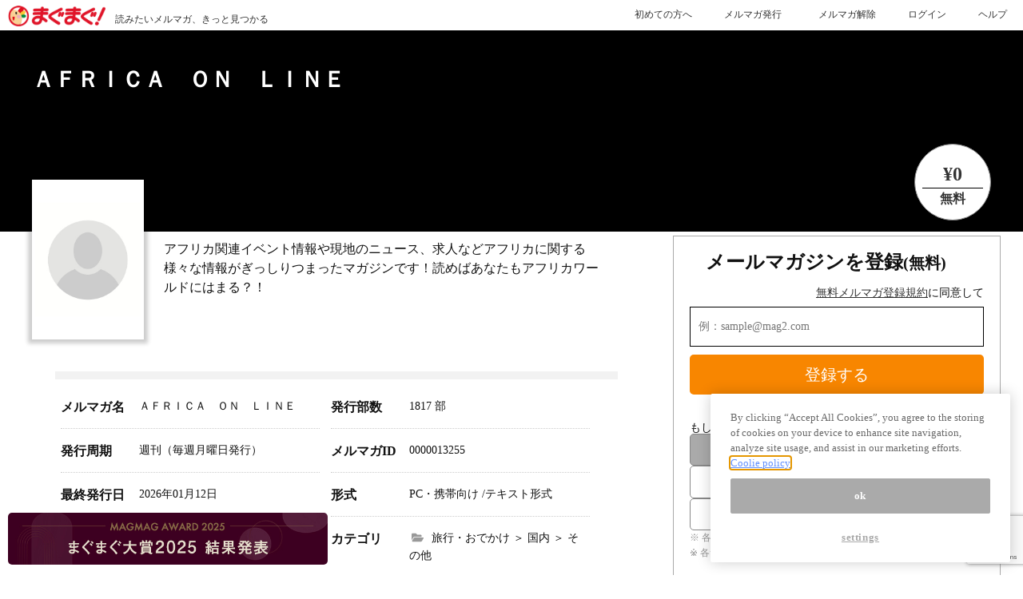

--- FILE ---
content_type: text/html; charset=utf-8
request_url: https://www.mag2.com/m/0000013255?l=xlh17b1959
body_size: 19414
content:
<!doctype html>
<html data-n-head-ssr>
  <head >
    <title>ＡＦＲＩＣＡ　ＯＮ　ＬＩＮＥ - メルマガ</title><meta data-n-head="ssr" charset="utf-8"><meta data-n-head="ssr" data-hid="viewport" name="viewport" content="width=device-width, initial-scale=1"><meta data-n-head="ssr" data-hid="format-detection" name="format-detection" content="telephone=no"><meta data-n-head="ssr" data-hid="og:site_name" property="og:site_name" content="まぐまぐ"><meta data-n-head="ssr" data-hid="og:locale" property="og:locale" content="ja_JP"><meta data-n-head="ssr" data-hid="robots" name="robots" content="all"><meta data-n-head="ssr" data-hid="keywords" name="keywords" content="メルマガ,メールマガジン,旅行・おでかけ,国内,その他"><meta data-n-head="ssr" data-hid="description" name="description" content="アフリカ関連イベント情報や現地のニュース、求人などアフリカに関する様々な情報がぎっしりつまったマガジンです！読めばあなたもアフリカワールドにはまる？！"><meta data-n-head="ssr" data-hid="og:title" property="og:title" content="ＡＦＲＩＣＡ　ＯＮ　ＬＩＮＥ - メルマガ"><meta data-n-head="ssr" data-hid="og:description" property="og:description" content="アフリカ関連イベント情報や現地のニュース、求人などアフリカに関する様々な情報がぎっしりつまったマガジンです！読めばあなたもアフリカワールドにはまる？！"><meta data-n-head="ssr" data-hid="og:image" property="og:image" content="https://www.mag2.com/images/System/default.jpg"><meta data-n-head="ssr" data-hid="og:url" property="og:url" content="https://www.mag2.com/m/0000013255"><meta data-n-head="ssr" data-hid="twitter:card" property="twitter:card" content="summary"><link data-n-head="ssr" rel="icon" type="image/x-icon" href="/favicon.ico"><link data-n-head="ssr" data-hid="canonical" rel="canonical" href="https://www.mag2.com/m/0000013255"><script data-n-head="ssr" src="https://www.mag2.com/oneTrust/scripttemplates/otSDKStub.js" type="text/javascript" charset="UTF-8" data-domain-script="aec33fa8-baee-484c-865c-fc4cf499ecce"></script><script data-n-head="ssr" data-hid="onetrust-wrapper-script" type="text/javascript">
    function OptanonWrapper() {
      function waitForOneTrustPlugin() {
        if (window.oneTrustPlugin) {
          window.oneTrustPlugin.onOneTrustInitialized();
        } else {
          setTimeout(waitForOneTrustPlugin, 500);
        }
      }
    }
    </script><link rel="preload" href="/_nuxt/c692ef8.js" as="script"><link rel="preload" href="/_nuxt/5bb5b44.js" as="script"><link rel="preload" href="/_nuxt/f4ba9a0.js" as="script"><link rel="preload" href="/_nuxt/3891187.js" as="script"><link rel="preload" href="/_nuxt/dfbc127.js" as="script"><link rel="preload" href="/_nuxt/45c9ff7.js" as="script"><link rel="preload" href="/_nuxt/023a780.js" as="script"><link rel="preload" href="/_nuxt/a199f3a.js" as="script"><link rel="preload" href="/_nuxt/685f97d.js" as="script"><style data-vue-ssr-id="7677e32e:0 62e567ce:0 79906636:0 36c8e810:0 cc991434:0 4d440538:0 2834282b:0 e64e37e2:0 7ce4ae2d:0 786cec2c:0 74f372f9:0 74c4c544:0">/* http://meyerweb.com/eric/tools/css/reset/
   v4.0 | 20180602
   License: none (public domain)
*/

html, body, div, span, applet, object, iframe,
h1, h2, h3, h4, h5, h6, p, blockquote, pre,
a, abbr, acronym, address, big, cite, code,
del, dfn, em, img, ins, kbd, q, s, samp,
small, strike, strong, sub, sup, tt, var,
b, u, i, center,
dl, dt, dd, ol, ul, li,
fieldset, form, label, legend,
table, caption, tbody, tfoot, thead, tr, th, td,
article, aside, canvas, details, embed,
figure, figcaption, footer, header, hgroup,
main, menu, nav, output, ruby, section, summary,
time, mark, audio, video {
	margin: 0;
	padding: 0;
	border: 0;
	font-size: 100%;
	font: inherit;
	vertical-align: baseline;
}
/* HTML5 display-role reset for older browsers */
article, aside, details, figcaption, figure,
footer, header, hgroup, main, menu, nav, section {
	display: block;
}
/* HTML5 hidden-attribute fix for newer browsers */
*[hidden] {
    display: none;
}
body {
	line-height: 1;
}
ol, ul {
	list-style: none;
}
blockquote, q {
	quotes: none;
}
blockquote:before, blockquote:after,
q:before, q:after {
	content: '';
	content: none;
}
table {
	border-collapse: collapse;
	border-spacing: 0;
}

svg:not(:root).svg-inline--fa {
  overflow: visible; }

.svg-inline--fa {
  display: inline-block;
  font-size: inherit;
  height: 1em;
  overflow: visible;
  vertical-align: -.125em; }
  .svg-inline--fa.fa-lg {
    vertical-align: -.225em; }
  .svg-inline--fa.fa-w-1 {
    width: 0.0625em; }
  .svg-inline--fa.fa-w-2 {
    width: 0.125em; }
  .svg-inline--fa.fa-w-3 {
    width: 0.1875em; }
  .svg-inline--fa.fa-w-4 {
    width: 0.25em; }
  .svg-inline--fa.fa-w-5 {
    width: 0.3125em; }
  .svg-inline--fa.fa-w-6 {
    width: 0.375em; }
  .svg-inline--fa.fa-w-7 {
    width: 0.4375em; }
  .svg-inline--fa.fa-w-8 {
    width: 0.5em; }
  .svg-inline--fa.fa-w-9 {
    width: 0.5625em; }
  .svg-inline--fa.fa-w-10 {
    width: 0.625em; }
  .svg-inline--fa.fa-w-11 {
    width: 0.6875em; }
  .svg-inline--fa.fa-w-12 {
    width: 0.75em; }
  .svg-inline--fa.fa-w-13 {
    width: 0.8125em; }
  .svg-inline--fa.fa-w-14 {
    width: 0.875em; }
  .svg-inline--fa.fa-w-15 {
    width: 0.9375em; }
  .svg-inline--fa.fa-w-16 {
    width: 1em; }
  .svg-inline--fa.fa-w-17 {
    width: 1.0625em; }
  .svg-inline--fa.fa-w-18 {
    width: 1.125em; }
  .svg-inline--fa.fa-w-19 {
    width: 1.1875em; }
  .svg-inline--fa.fa-w-20 {
    width: 1.25em; }
  .svg-inline--fa.fa-pull-left {
    margin-right: .3em;
    width: auto; }
  .svg-inline--fa.fa-pull-right {
    margin-left: .3em;
    width: auto; }
  .svg-inline--fa.fa-border {
    height: 1.5em; }
  .svg-inline--fa.fa-li {
    width: 2em; }
  .svg-inline--fa.fa-fw {
    width: 1.25em; }

.fa-layers svg.svg-inline--fa {
  bottom: 0;
  left: 0;
  margin: auto;
  position: absolute;
  right: 0;
  top: 0; }

.fa-layers {
  display: inline-block;
  height: 1em;
  position: relative;
  text-align: center;
  vertical-align: -.125em;
  width: 1em; }
  .fa-layers svg.svg-inline--fa {
    -webkit-transform-origin: center center;
            transform-origin: center center; }

.fa-layers-text, .fa-layers-counter {
  display: inline-block;
  position: absolute;
  text-align: center; }

.fa-layers-text {
  left: 50%;
  top: 50%;
  -webkit-transform: translate(-50%, -50%);
          transform: translate(-50%, -50%);
  -webkit-transform-origin: center center;
          transform-origin: center center; }

.fa-layers-counter {
  background-color: #ff253a;
  border-radius: 1em;
  -webkit-box-sizing: border-box;
          box-sizing: border-box;
  color: #fff;
  height: 1.5em;
  line-height: 1;
  max-width: 5em;
  min-width: 1.5em;
  overflow: hidden;
  padding: .25em;
  right: 0;
  text-overflow: ellipsis;
  top: 0;
  -webkit-transform: scale(0.25);
          transform: scale(0.25);
  -webkit-transform-origin: top right;
          transform-origin: top right; }

.fa-layers-bottom-right {
  bottom: 0;
  right: 0;
  top: auto;
  -webkit-transform: scale(0.25);
          transform: scale(0.25);
  -webkit-transform-origin: bottom right;
          transform-origin: bottom right; }

.fa-layers-bottom-left {
  bottom: 0;
  left: 0;
  right: auto;
  top: auto;
  -webkit-transform: scale(0.25);
          transform: scale(0.25);
  -webkit-transform-origin: bottom left;
          transform-origin: bottom left; }

.fa-layers-top-right {
  right: 0;
  top: 0;
  -webkit-transform: scale(0.25);
          transform: scale(0.25);
  -webkit-transform-origin: top right;
          transform-origin: top right; }

.fa-layers-top-left {
  left: 0;
  right: auto;
  top: 0;
  -webkit-transform: scale(0.25);
          transform: scale(0.25);
  -webkit-transform-origin: top left;
          transform-origin: top left; }

.fa-lg {
  font-size: 1.33333em;
  line-height: 0.75em;
  vertical-align: -.0667em; }

.fa-xs {
  font-size: .75em; }

.fa-sm {
  font-size: .875em; }

.fa-1x {
  font-size: 1em; }

.fa-2x {
  font-size: 2em; }

.fa-3x {
  font-size: 3em; }

.fa-4x {
  font-size: 4em; }

.fa-5x {
  font-size: 5em; }

.fa-6x {
  font-size: 6em; }

.fa-7x {
  font-size: 7em; }

.fa-8x {
  font-size: 8em; }

.fa-9x {
  font-size: 9em; }

.fa-10x {
  font-size: 10em; }

.fa-fw {
  text-align: center;
  width: 1.25em; }

.fa-ul {
  list-style-type: none;
  margin-left: 2.5em;
  padding-left: 0; }
  .fa-ul > li {
    position: relative; }

.fa-li {
  left: -2em;
  position: absolute;
  text-align: center;
  width: 2em;
  line-height: inherit; }

.fa-border {
  border: solid 0.08em #eee;
  border-radius: .1em;
  padding: .2em .25em .15em; }

.fa-pull-left {
  float: left; }

.fa-pull-right {
  float: right; }

.fa.fa-pull-left,
.fas.fa-pull-left,
.far.fa-pull-left,
.fal.fa-pull-left,
.fab.fa-pull-left {
  margin-right: .3em; }

.fa.fa-pull-right,
.fas.fa-pull-right,
.far.fa-pull-right,
.fal.fa-pull-right,
.fab.fa-pull-right {
  margin-left: .3em; }

.fa-spin {
  -webkit-animation: fa-spin 2s infinite linear;
          animation: fa-spin 2s infinite linear; }

.fa-pulse {
  -webkit-animation: fa-spin 1s infinite steps(8);
          animation: fa-spin 1s infinite steps(8); }

@-webkit-keyframes fa-spin {
  0% {
    -webkit-transform: rotate(0deg);
            transform: rotate(0deg); }
  100% {
    -webkit-transform: rotate(360deg);
            transform: rotate(360deg); } }

@keyframes fa-spin {
  0% {
    -webkit-transform: rotate(0deg);
            transform: rotate(0deg); }
  100% {
    -webkit-transform: rotate(360deg);
            transform: rotate(360deg); } }

.fa-rotate-90 {
  -ms-filter: "progid:DXImageTransform.Microsoft.BasicImage(rotation=1)";
  -webkit-transform: rotate(90deg);
          transform: rotate(90deg); }

.fa-rotate-180 {
  -ms-filter: "progid:DXImageTransform.Microsoft.BasicImage(rotation=2)";
  -webkit-transform: rotate(180deg);
          transform: rotate(180deg); }

.fa-rotate-270 {
  -ms-filter: "progid:DXImageTransform.Microsoft.BasicImage(rotation=3)";
  -webkit-transform: rotate(270deg);
          transform: rotate(270deg); }

.fa-flip-horizontal {
  -ms-filter: "progid:DXImageTransform.Microsoft.BasicImage(rotation=0, mirror=1)";
  -webkit-transform: scale(-1, 1);
          transform: scale(-1, 1); }

.fa-flip-vertical {
  -ms-filter: "progid:DXImageTransform.Microsoft.BasicImage(rotation=2, mirror=1)";
  -webkit-transform: scale(1, -1);
          transform: scale(1, -1); }

.fa-flip-both, .fa-flip-horizontal.fa-flip-vertical {
  -ms-filter: "progid:DXImageTransform.Microsoft.BasicImage(rotation=2, mirror=1)";
  -webkit-transform: scale(-1, -1);
          transform: scale(-1, -1); }

:root .fa-rotate-90,
:root .fa-rotate-180,
:root .fa-rotate-270,
:root .fa-flip-horizontal,
:root .fa-flip-vertical,
:root .fa-flip-both {
  -webkit-filter: none;
          filter: none; }

.fa-stack {
  display: inline-block;
  height: 2em;
  position: relative;
  width: 2.5em; }

.fa-stack-1x,
.fa-stack-2x {
  bottom: 0;
  left: 0;
  margin: auto;
  position: absolute;
  right: 0;
  top: 0; }

.svg-inline--fa.fa-stack-1x {
  height: 1em;
  width: 1.25em; }

.svg-inline--fa.fa-stack-2x {
  height: 2em;
  width: 2.5em; }

.fa-inverse {
  color: #fff; }

.sr-only {
  border: 0;
  clip: rect(0, 0, 0, 0);
  height: 1px;
  margin: -1px;
  overflow: hidden;
  padding: 0;
  position: absolute;
  width: 1px; }

.sr-only-focusable:active, .sr-only-focusable:focus {
  clip: auto;
  height: auto;
  margin: 0;
  overflow: visible;
  position: static;
  width: auto; }

.svg-inline--fa .fa-primary {
  fill: var(--fa-primary-color, currentColor);
  opacity: 1;
  opacity: var(--fa-primary-opacity, 1); }

.svg-inline--fa .fa-secondary {
  fill: var(--fa-secondary-color, currentColor);
  opacity: 0.4;
  opacity: var(--fa-secondary-opacity, 0.4); }

.svg-inline--fa.fa-swap-opacity .fa-primary {
  opacity: 0.4;
  opacity: var(--fa-secondary-opacity, 0.4); }

.svg-inline--fa.fa-swap-opacity .fa-secondary {
  opacity: 1;
  opacity: var(--fa-primary-opacity, 1); }

.svg-inline--fa mask .fa-primary,
.svg-inline--fa mask .fa-secondary {
  fill: black; }

.fad.fa-inverse {
  color: #fff; }

html,body{width:100%;height:auto;margin:0;font-family:"游ゴシック体",YuGothic,"游ゴシック Medium","Yu Gothic Medium","游ゴシック","Yu Gothic","メイリオ",sans-serif;font-size:14px;font-weight:500;line-height:1.5em;color:#111;letter-spacing:1px;background-color:#fff;text-size-adjust:100%}@counter-style decimal-with-parentheses{system:extends numeric;prefix:"(";suffix:") "}body.free-magazine-page{font-family:"游ゴシック Medium","Yu Gothic Medium","游ゴシック体","YuGothic","ヒラギノ角ゴ Pro W3","Hiragino Kaku Gothic Pro","Hiragino Kaku Gothic ProN","メイリオ","Meiryo UI",Meiryo;-ms-text-size-adjust:100%;-webkit-text-size-adjust:100%;line-height:1;margin:0;padding:0;letter-spacing:initial;word-spacing:initial}body.free-magazine-page li{list-style:none}body.free-magazine-page *,body.free-magazine-page ::before,body.free-magazine-page ::after{box-sizing:inherit;margin:0;padding:0;text-decoration:none}body.free-magazine-page .clearfix:after{content:" ";display:block;clear:both}body.free-magazine-page article,body.free-magazine-page aside,body.free-magazine-page details,body.free-magazine-page figcaption,body.free-magazine-page figure,body.free-magazine-page footer,body.free-magazine-page header,body.free-magazine-page main,body.free-magazine-page menu,body.free-magazine-page nav,body.free-magazine-page section,body.free-magazine-page summary{display:block}body.free-magazine-page audio,body.free-magazine-page canvas,body.free-magazine-page progress,body.free-magazine-page video{display:inline-block}body.free-magazine-page audio:not([controls]){display:none;height:0}body.free-magazine-page progress{vertical-align:baseline}body.free-magazine-page template,body.free-magazine-page [hidden]{display:none}body.free-magazine-page a{background-color:rgba(0,0,0,0);-webkit-text-decoration-skip:objects}body.free-magazine-page a:active,body.free-magazine-page a:hover{outline-width:0}body.free-magazine-page abbr[title]{border-bottom:none;text-decoration:underline;text-decoration:underline dotted}body.free-magazine-page b,body.free-magazine-page strong{font-weight:inherit}body.free-magazine-page b,body.free-magazine-page strong{font-weight:bolder}body.free-magazine-page dfn{font-style:italic}body.free-magazine-page h1{font-size:2em;margin:.67em 0}body.free-magazine-page mark{background-color:#ff0;color:#000}body.free-magazine-page small{font-size:80%}body.free-magazine-page sub,body.free-magazine-page sup{font-size:75%;line-height:0;position:relative;vertical-align:baseline}body.free-magazine-page sub{bottom:-0.25em}body.free-magazine-page sup{top:-0.5em}body.free-magazine-page img{border-style:none}body.free-magazine-page svg:not(:root){overflow:hidden}body.free-magazine-page code,body.free-magazine-page kbd,body.free-magazine-page pre,body.free-magazine-page samp{font-family:monospace,monospace;font-size:1em}body.free-magazine-page figure{margin:1em 40px}body.free-magazine-page hr{box-sizing:content-box;height:0;overflow:visible}body.free-magazine-page button,body.free-magazine-page input,body.free-magazine-page select,body.free-magazine-page textarea{font:inherit;margin:0}body.free-magazine-page optgroup{font-weight:bold}body.free-magazine-page button,body.free-magazine-page input{overflow:visible}body.free-magazine-page button,body.free-magazine-page select{text-transform:none}body.free-magazine-page button,body.free-magazine-page html [type=button],body.free-magazine-page [type=reset],body.free-magazine-page [type=submit]{-webkit-appearance:button}body.free-magazine-page button::-moz-focus-inner,body.free-magazine-page [type=button]::-moz-focus-inner,body.free-magazine-page [type=reset]::-moz-focus-inner,body.free-magazine-page [type=submit]::-moz-focus-inner{border-style:none;padding:0}body.free-magazine-page button:-moz-focusring,body.free-magazine-page [type=button]:-moz-focusring,body.free-magazine-page [type=reset]:-moz-focusring,body.free-magazine-page [type=submit]:-moz-focusring{outline:1px dotted ButtonText}body.free-magazine-page fieldset{border:1px solid silver;margin:0 2px;padding:.35em .625em .75em}body.free-magazine-page legend{box-sizing:border-box;color:inherit;display:table;max-width:100%;padding:0;white-space:normal}body.free-magazine-page textarea{overflow:auto}body.free-magazine-page [type=checkbox],body.free-magazine-page [type=radio]{box-sizing:border-box;padding:0}body.free-magazine-page [type=number]::-webkit-inner-spin-button,body.free-magazine-page [type=number]::-webkit-outer-spin-button{height:auto}body.free-magazine-page [type=search]{-webkit-appearance:textfield;outline-offset:-2px}body.free-magazine-page [type=search]::-webkit-search-cancel-button,body.free-magazine-page [type=search]::-webkit-search-decoration{-webkit-appearance:none}body.free-magazine-page ::-webkit-input-placeholder{color:inherit;opacity:.54}body.free-magazine-page ::-webkit-file-upload-button{-webkit-appearance:button;font:inherit}body.free-magazine-page .grecaptcha-badge{z-index:9999}body.howto{background-color:#f7f7f7}body.howto h2{font-size:1.9em;font-weight:700;margin:1em auto}body.howto h3{font-size:1.4em;font-weight:700;line-height:1.5;margin:0;letter-spacing:0}body.howto p{max-width:600px;margin:.5em auto;font-size:1.1em;line-height:1.8;letter-spacing:normal}body.howto .logo{line-height:1}

.nuxt-progress {
  position: fixed;
  top: 0px;
  left: 0px;
  right: 0px;
  height: 2px;
  width: 0%;
  opacity: 1;
  transition: width 0.1s, opacity 0.4s;
  background-color: #fff;
  z-index: 999999;
}
.nuxt-progress.nuxt-progress-notransition {
  transition: none;
}
.nuxt-progress-failed {
  background-color: red;
}


html {
  font-family: 'Source Sans Pro', -apple-system, BlinkMacSystemFont, 'Segoe UI',
    Roboto, 'Helvetica Neue', Arial, sans-serif;
  font-size: 16px;
  word-spacing: 1px;
  -ms-text-size-adjust: 100%;
  -webkit-text-size-adjust: 100%;
  -moz-osx-font-smoothing: grayscale;
  -webkit-font-smoothing: antialiased;
  box-sizing: border-box;
}
*,
*:before,
*:after {
  box-sizing: border-box;
  margin: 0;
}
a {
  color: #007bff;
  text-decoration: none;
}
.button--green {
  display: inline-block;
  border-radius: 4px;
  border: 1px solid #3b8070;
  color: #3b8070;
  text-decoration: none;
  padding: 10px 30px;
}
.button--green:hover {
  color: #fff;
  background-color: #3b8070;
}
.button--grey {
  display: inline-block;
  border-radius: 4px;
  border: 1px solid #35495e;
  color: #35495e;
  text-decoration: none;
  padding: 10px 30px;
  margin-left: 15px;
}
.button--grey:hover {
  color: #fff;
  background-color: #35495e;
}

.wrapper[data-v-6871f412]{margin:0}.fa[data-v-6871f412]{margin-right:.5em}.-base[data-v-6871f412]{position:absolute;z-index:-9999;width:100%;height:250px;overflow:hidden;background:#000;background-repeat:no-repeat;background-position:center center;background-size:cover}.-base[data-v-6871f412]:after{position:absolute;top:0;right:0;bottom:0;left:0;content:"";box-shadow:inset 0 400px rgba(0,0,0,.4)}.-base img[data-v-6871f412]{width:100%;height:auto;min-height:400px;object-fit:cover}.mainwrap[data-v-6871f412]{position:relative}.mainbox[data-v-6871f412]{position:relative;top:0;right:0;bottom:0;left:0;width:95%;max-width:1200px;padding:0;margin:0 auto}.title[data-v-6871f412]{float:left;width:60%}.header .-innner[data-v-6871f412]{color:#fff}.header[data-v-6871f412]{position:relative;min-height:250px;margin:0}.header h1[data-v-6871f412]{position:absolute;top:15%;margin:0;font-size:28px;font-weight:bold;line-height:1.6;color:#fff}.mainbox ul[data-v-6871f412]{position:absolute;right:0;top:140px;display:-webkit-flex;display:-moz-flex;display:-ms-flex;display:-o-flex;display:flex;justify-content:flex-end;text-align:right}.mainbox ul .-list1[data-v-6871f412],.mainbox ul .-list2[data-v-6871f412]{width:96px;height:96px;font-weight:bold;text-align:center;background:#fff;border:1px solid #888;-moz-border-radius:50%;-webkit-border-radius:50%;border-radius:50%}.mainbox ul .-list1[data-v-6871f412]{margin:0 15px 0 0;color:#e80008}.mainbox ul .-list2[data-v-6871f412]{color:#333}.mainbox ul .-list1 p[data-v-6871f412],.mainbox ul .-list2 p[data-v-6871f412]{padding-top:25px;font-size:24px}.mainbox ul .-list2 p[data-v-6871f412]{width:80%;padding-bottom:5px;margin:0 auto 5px;border-bottom:1px solid #000}.mainbox ul .-list1 span[data-v-6871f412]{font-size:12px}.mainbox ul .-list2 span[data-v-6871f412]{font-size:16px}.-authorwrap[data-v-6871f412]{margin:-65px 0 10px;line-height:1.5}.-authorphoto[data-v-6871f412]{box-sizing:border-box;float:left;width:140px;height:200px;padding:0;margin:0 25px 10px 0;background-repeat:no-repeat;background-position:center center;background-size:cover;border:#fff solid 4px;-webkit-box-shadow:0px 0px 5px 5px rgba(0,0,0,.2);-moz-box-shadow:0px 0px 5px 5px rgba(0,0,0,.2);box-shadow:0px 0px 5px 5px rgba(0,0,0,.2)}.-authorwrap p[data-v-6871f412]{padding-top:75px;font-size:16px}.-authorwrap span[data-v-6871f412]{display:block;padding:5px 0 40px;clear:both}.-authorwrap ul li[data-v-6871f412]{display:inline-block;margin:20px 0 30px;text-align:center}.-authorwrap ul li a[data-v-6871f412]{box-sizing:border-box;padding:20px;font-weight:bold;color:#333;text-decoration:none;background-color:none;border:#d2d2d2 solid 2px;outline:none;transition:all .3s}.-authorwrap ul li a[data-v-6871f412]:hover{color:#fff;background-color:#e80008;border:none;border:#e80008 solid 2px}.form-wrap[data-v-6871f412]{position:relative;top:-150px;box-sizing:border-box;width:50%;min-width:300px;max-width:410px;padding:20px 20px 0;margin-right:2em;clear:both;background:#fff;border:1px solid #aaa}.form-wrap .reg-mail[data-v-6871f412]{margin-bottom:15px}.form-wrap input[type=email][data-v-6871f412],.footer-form input[type=email][data-v-6871f412]{width:100%;height:50px;padding-left:10px;margin:0 0 10px 0;line-height:50px}.form-wrap .reg-mail input[type=email][data-v-6871f412]{border:1px solid #000}.footer-form input[type=email][data-v-6871f412]{margin:10px 0 10px 0}.form-wrap .reg-mail button[data-v-6871f412],.footer-form button[data-v-6871f412]{width:100%;padding:0;margin:0;font-size:20px;line-height:50px;color:#fff;cursor:pointer;background-color:#f88600;border:none;border-radius:5px;transition:all .3s}.footer-form button[data-v-6871f412]{margin:10px 0}.form-wrap .reg-mail button[data-v-6871f412]:hover,.footer-form button[data-v-6871f412]:hover{background-color:#7cc300}.form-wrap .-about[data-v-6871f412]{font-size:12px;line-height:1.6;color:#999;text-align:left}.form-wrap .-terms[data-v-6871f412]{margin:10px 0;font-size:14px;text-align:right}.form-wrap .-terms a[data-v-6871f412]:hover{text-decoration:underline}.form-wrap .-terms a[data-v-6871f412]:hover{text-decoration:none}.form-wrap label a[data-v-6871f412]{color:#333;text-decoration:underline}.footer-formwrap label a[data-v-6871f412]{color:#999;text-decoration:underline}.reg-sns[data-v-6871f412]{padding:20px 0;text-align:center}.-registsns[data-v-6871f412]{font-size:14px;text-align:left}.reg-sns ul[data-v-6871f412]{margin:5px 0}.form-wrap .reg-sns li[data-v-6871f412]{box-sizing:border-box;display:inline-block;width:180px;margin:5px 0;font-size:16px;color:#333;text-align:center;transition:all .3s}.form-wrap .reg-sns li button[data-v-6871f412]{display:block;width:100%;height:100%;padding:5px 10px;color:#333;cursor:pointer;background:#fff;border:none}.fa-facebook-square[data-v-6871f412]{font-size:18px;color:#2f4e98}.fa-hacker-news[data-v-6871f412]{font-size:18px;color:#f03}.-regist[data-v-6871f412]{padding-left:20px;margin-bottom:20px;font-size:24px;font-weight:bold}.-regist span[data-v-6871f412]{font-size:20px}.html-back-number[data-v-6871f412]{text-align:center}.html-back-number a[data-v-6871f412]{display:block;margin-bottom:25px}.reg-mail button[type=submit][disabled][data-v-6871f412]{cursor:default}.reg-mail button[type=submit][disabled][data-v-6871f412]:hover{background-color:#f88600}.reg-sns button[type=submit][disabled][data-v-6871f412]{cursor:default}.reg-sns button[type=submit][disabled][data-v-6871f412]:hover{background:#fff}.-release[data-v-6871f412]{display:flex;align-items:center;margin-bottom:10px;font-size:16px;font-weight:bold;text-align:center}.-release[data-v-6871f412]:before,.-release[data-v-6871f412]:after{display:inline;flex-grow:1;margin:0 .5em;content:"";border-top:1px solid #666}.-deregist-box input[type=email][data-v-6871f412]{box-sizing:border-box;float:left;width:70%;height:30px;margin:0;font-size:12px;line-height:30px}.-deregist-box label[for=email][data-v-6871f412]{font-size:12px}.-deregist-box .-deregistMbitton[data-v-6871f412]{box-sizing:border-box;display:block;width:30%;height:30px;margin:5px auto 10px;font-size:14px;line-height:30px;color:#fff;cursor:pointer;background-color:#66bfe4;border:none;transition:all .3s}.-deregist-box .-deregistMbitton[data-v-6871f412]:hover{background-color:#0586bb}.-deregist-box .reg-sns[data-v-6871f412]{padding:10px 0}.footer-formwrap[data-v-6871f412]{position:relative;overflow:hidden;background:#000;background-repeat:no-repeat;background-repeat:no-repeat;background-position:center;background-position:center;background-size:cover;background-size:cover;box-shadow:inset 0 800px rgba(0,0,0,.4)}.footer-form[data-v-6871f412]{z-index:9999;max-width:1200px;padding:20px 20px 40px;margin:0 auto}.footer-form p[data-v-6871f412]{padding:20px;margin:0 0 20px;font-size:26px;line-height:1.6;color:#fff;text-align:center;text-shadow:1px 1px 3px #000;border-bottom:1px solid #fff}.footer-form ul[data-v-6871f412]{display:-webkit-flex;display:-moz-flex;display:-ms-flex;display:-o-flex;display:flex;flex-wrap:wrap;justify-content:center;margin:0 auto}.footer-form ul li[data-v-6871f412]{width:300px;margin:10px 2.5%;color:#fff}.footer-form form div[data-v-6871f412]{text-align:center}.triangle-top[data-v-6871f412]{height:20px;background:#fff}.sample-wrap[data-v-6871f412]{width:90%;padding:5%;margin:0 auto;clear:both;background:#f2f2f2}.sample-wrap h2[data-v-6871f412]{margin:0 auto 20px;font-size:28px;font-weight:bold;text-align:center}.sample[data-v-6871f412]{position:relative;max-width:1200px;padding:0;margin:0 auto;text-align:left}.sample-txt[data-v-6871f412]{padding:10%;text-align:left;word-wrap:break-word;background:#fff}.inner-sample-txt[data-v-6871f412]{max-height:500px;overflow-y:hidden}.height100[data-v-6871f412]{max-height:100%}.sample-txt p[data-v-6871f412]{max-width:35em;margin:0 auto}.more[data-v-6871f412]{width:180px;height:180px;margin:-100px auto 0;text-align:center;background:#fff;border-radius:50%}.more span[data-v-6871f412]{display:inline-block;padding:110px 0 0;font-weight:bold;line-height:1.5;color:#333;cursor:pointer}.more[data-v-6871f412] :hover{color:#e80008}.bn-link[data-v-6871f412]{right:0;bottom:30px;max-width:1200px;margin:20px auto;line-height:1.3;color:#1d3994;text-align:right}.bn-link a[data-v-6871f412]{font-size:14px;text-decoration:underline}.bn-link a[data-v-6871f412]:hover{text-decoration:none}.more .fa[data-v-6871f412]{margin:0;font-size:22px;color:#ccc}.detail-wrap[data-v-6871f412]{width:60%;max-width:1200px;padding:10px 2.5% 20px;margin:0 auto;background:#fff}.-detailbox section[data-v-6871f412]{width:100%;max-width:1200px;margin:0 auto}.-Medalbox .-Medal[data-v-6871f412]{display:-webkit-flex;display:-moz-flex;display:-ms-flex;display:-o-flex;display:flex;flex-wrap:wrap;padding:0 0 10px;border-bottom:10px #f2f2f2 solid}.-Medalbox .-Medal li[data-v-6871f412]{margin-left:30px;font-weight:bold}.-detailbox[data-v-6871f412]{float:left;width:48%;padding:1%;text-align:left;word-wrap:break-word}.-detailbox .-detail dt[data-v-6871f412],.-glossarybox .-glossary dt[data-v-6871f412]{float:left;padding:15px 0;clear:both;font-size:16px;font-weight:bold;line-height:1.6em}.-detailbox .-detail dd[data-v-6871f412],.-glossarybox .-glossary dd[data-v-6871f412]{padding:16px .5em 16px 7em;font-size:14px;line-height:1.6em}.-detailbox .-detail dd[data-v-6871f412]{border-bottom:1px dotted #ccc}.-detailbox .-detailhelp[data-v-6871f412]{text-align:end}.-detail .fa-folder-open[data-v-6871f412]{color:#999}.-detailbox .-detailhelp li[data-v-6871f412]{display:inline-block;margin:20px 0 10px 20px;font-size:14px;color:#1d3994;text-decoration:underline;cursor:pointer}.-glossaryinner[data-v-6871f412]{margin:20px 0;border-top:1px #bbb solid}.-glossarybox[data-v-6871f412]{position:relative;padding:40px;margin:20px auto;clear:both;line-height:1.3;text-align:center;background:#f2f2f2}.box-close[data-v-6871f412]{position:absolute;top:10px;right:10px;width:30px;height:30px;font-weight:bold;text-align:center;cursor:pointer;background:#fff;-moz-border-radius:50%;-webkit-border-radius:50%;border-radius:50%}.box-close .box-close-icon[data-v-6871f412]{margin:5px;font-size:20px;color:#bbb}.-glossarybox p[data-v-6871f412]{font-size:16px;font-weight:bold}.sp-add[data-v-6871f412]{display:none}.sp-close[data-v-6871f412]{display:none;margin-top:20px;text-align:center;cursor:pointer}.-formatbox[data-v-6871f412]{clear:both;text-align:left;border:1px solid #bbb}.sp-format[data-v-6871f412]{display:none;padding-top:20px;text-align:center}.-formatlist[data-v-6871f412]{display:-webkit-flex;display:-moz-flex;display:-ms-flex;display:-o-flex;display:flex;flex-wrap:wrap;justify-content:flex-start}.-formatlist li[data-v-6871f412]{flex-grow:1;width:14.6%;min-width:130px;padding:1%;font-size:14px}.-formatlist .fa-file-text-o2[data-v-6871f412],.-formatlist .fa-desktop2[data-v-6871f412]{margin-right:.2em}.-formatlist dt[data-v-6871f412]{margin:1em 0;font-weight:bold}.pan-wrap[data-v-6871f412]{padding:20px 0 0;font-size:14px;text-align:center;border-top:2px solid #ccc}.pan-wrap .fa-home[data-v-6871f412]{color:#999}.-pan[data-v-6871f412]{display:-webkit-flex;display:-moz-flex;display:-ms-flex;display:-o-flex;display:flex;flex-wrap:wrap;justify-content:center}.-pan li[data-v-6871f412]{line-height:1.3;list-style-type:none}.-pan li[data-v-6871f412]:before{margin-right:.5em;content:">"}.-pan li[data-v-6871f412]:first-child:before{content:none}.sp-top[data-v-6871f412]{display:none;padding:20px;margin:20px 0 0;font-size:13px;font-weight:bold;text-align:center;cursor:pointer;background:#f2f2f2}.pc-topbox[data-v-6871f412]{max-width:1200px;padding:0;margin:0 auto;text-align:right}.pc-top[data-v-6871f412]{display:inline-block;padding:10px 20px;font-size:13px;font-weight:bold;text-align:center;background:#f2f2f2}.pc-top a[data-v-6871f412],.sp-top a[data-v-6871f412]{color:#333}.inc_footer[data-v-6871f412]{margin-top:0 !important}.sns-btns.side-sns[data-v-6871f412]{width:100%;margin:0 auto;text-align:center}.footer-sns[data-v-6871f412]{padding:15px 0}.sp-bottomForm[data-v-6871f412]{display:none}@media screen and (max-width: 1080px)and (min-width: 769px){.-authorwrap p[data-v-6871f412]{padding-right:60px}}@media screen and (max-width: 768px){.mainbox[data-v-6871f412]{width:100%;padding:0;margin:0 auto}.title[data-v-6871f412]{width:95%;padding:0 2.5%}.header h1[data-v-6871f412]{top:20%}.mainbox ul[data-v-6871f412]{top:150px;padding-right:16px}.mainbox ul .-list1[data-v-6871f412],.mainbox ul .-list2[data-v-6871f412]{width:80px;height:80px}.mainbox ul .-list1 p[data-v-6871f412],.mainbox ul .-list2 p[data-v-6871f412]{padding-top:20px;font-size:16px}.form-wrap[data-v-6871f412]{position:inherit;top:inherit;right:inherit;left:0;box-sizing:border-box;display:none !important;float:none;width:100%;max-width:100%;padding:20px 2.5%;margin:0 auto;background:#f2f2f2}.form-wrap.form-wrap-sp[data-v-6871f412]{position:inherit;display:block !important;padding:0}.form-wrap input[type=email][data-v-6871f412],.footer-form input[type=email][data-v-6871f412]{height:50px}.form-wrap .-terms[data-v-6871f412]{margin:10px 0 5px}.footer-form .-terms[data-v-6871f412]{margin:20px 0}.form-wrap .reg-mail[data-v-6871f412]{box-sizing:border-box;padding:40px 20px 0;margin:0 auto;background:#fff}.form-wrap .reg-sns[data-v-6871f412]{box-sizing:border-box;width:100%;padding:20px 10px;margin:0 auto;text-align:center;background:#fff;border:5px solid #fff}.form-wrap .-deregist-box .reg-sns[data-v-6871f412]{padding:10px 0}.-regist[data-v-6871f412]{padding-left:10px;font-size:20px}.-regist span[data-v-6871f412]{font-size:14px}.-deregist-box[data-v-6871f412]{padding:0 10px;background:#fff}.-deregist-box .-deregistMbitton[data-v-6871f412]{height:50px;line-height:50px}.form-wrap.form-wrap-sp .reg-mail[data-v-6871f412]{padding:15px 10px 0}.sample-wrap[data-v-6871f412]{width:90%;padding:5%}.sample[data-v-6871f412]{width:100%}.sample-txt[data-v-6871f412]{padding:5%}.sample-wrap h2[data-v-6871f412]{margin-top:10px;font-size:22px}.bn-link[data-v-6871f412]{position:static;text-align:center}.-Medalbox .-Medal li[data-v-6871f412]{margin-left:1em;line-height:2}.detail-wrap section[data-v-6871f412]{width:100%}.-detailbox[data-v-6871f412]{float:none;width:90%;padding:0 5%;text-align:left}.-detailbox .-detailhelp[data-v-6871f412]{text-align:center}.-glossarybox[data-v-6871f412]{padding:40px 5% 20px;text-align:left}.-glossarybox .-detailbox[data-v-6871f412]{width:100%;padding:0}.-formatlist[data-v-6871f412]{display:inherit;padding:10px}.-formatlist li[data-v-6871f412]{display:block;width:100%}.sp-close[data-v-6871f412],.sp-format[data-v-6871f412]{display:block}.sp-add[data-v-6871f412]{display:inline}.footer-form ul li[data-v-6871f412]{width:100%}.sp-top[data-v-6871f412]{display:block}.pc-top[data-v-6871f412]{display:none}.pan-wrap[data-v-6871f412]{padding:0 0 20px;overflow-x:scroll;font-size:13px;text-align:center;border:none;border-top:none}.-pan[data-v-6871f412]{display:table;list-style:none}.-pan li[data-v-6871f412]{display:table-cell;padding:0;line-height:1.3;white-space:nowrap;list-style-type:none}.-pan li[data-v-6871f412]:before{content:">"}.-pan li[data-v-6871f412]:first-child:before{content:none}.sp-bottomForm[data-v-6871f412]{position:fixed;bottom:0;box-sizing:border-box;display:block;width:100%;padding:10px 10px 5px;text-align:center}.-sp-Formbtn label[data-v-6871f412]{box-sizing:border-box;display:block;padding:15px 10px;color:#fff;cursor:pointer;background:rgba(248,134,0,.95)}}@media screen and (max-width: 590px){.-base[data-v-6871f412]{height:300px}.-base[data-v-6871f412]:after{box-shadow:inset 0 300px rgba(0,0,0,.4)}.-base img[data-v-6871f412]{width:auto;min-height:300px;max-height:500px}.header[data-v-6871f412]{min-height:300px}.header h1[data-v-6871f412]{top:15%;font-size:25px}.mainbox ul[data-v-6871f412]{top:210px}.-authorphoto[data-v-6871f412]{width:70px;height:100px}.reg-sns li[data-v-6871f412]{width:100%}.reg-sns li a[data-v-6871f412]{padding:10px 5px}.form-wrap.form-wrap-sp .reg-sns li[data-v-6871f412]{width:48%}.form-wrap.form-wrap-sp .reg-sns li button[data-v-6871f412]{padding:10px 5px;font-size:12px}.-authorwrap[data-v-6871f412]{margin-bottom:10px}.-authorwrap img[data-v-6871f412]{width:25%;height:auto}.-authorwrap ul li a[data-v-6871f412]{padding:20px}.sample-txt[data-v-6871f412]{min-height:50vh;overflow:hidden}.footer-form p[data-v-6871f412]{padding:0}.-detailbox .-detailhelp li[data-v-6871f412]{margin:20px 5px 10px 0;font-size:12px;text-align:center}.-formatbox[data-v-6871f412]{text-align:center}.detail-wrap[data-v-6871f412]{padding:0 0 20px}}.report-form[data-v-6871f412]{padding:10px;margin:15px 0;font-size:13px;line-height:1.4;text-align:center;background-color:#fff;border:1px solid red}.report-form a[data-v-6871f412],.report-form a[data-v-6871f412]:visited{color:red}a.publisher-site-link[data-v-6871f412],a.publisher-site-link[data-v-6871f412]:visited{color:#000}p.-base[data-v-6871f412]{z-index:0}.icon[data-v-6871f412]{margin-right:.4em;margin-left:.2em}.facebook-icon[data-v-6871f412]{position:relative;bottom:-0.2em;font-size:1.4em}.yahoo-icon[data-v-6871f412]{position:relative;bottom:-0.2em;font-size:1.4em;color:red}.modal .checkbox[data-v-6871f412]{display:none}.modal .modal-overlay[data-v-6871f412]{position:absolute;position:fixed;top:0;left:0;z-index:-100;display:none;width:50%;width:100%;height:100%;background-color:rgba(0,0,0,.7);opacity:0;transition:all .3s ease;transform:scale(1)}.modal .modal-wrap[data-v-6871f412]{align-self:flex-start;width:60%;padding:40px 50px;margin:20px auto;background-color:#ddd;border-radius:2px;box-shadow:3px 3px 3px rgba(0,0,0,.2);transition:all .5s ease}.modal .modal-wrap.small[data-v-6871f412]{width:30%}.modal .modal-wrap.full[data-v-6871f412]{box-sizing:border-box;width:100%;padding:10px}.modal .modal-wrap.a-center[data-v-6871f412]{align-self:center}.modal .modal-wrap.from-left[data-v-6871f412]{transform:translateX(-100%)}.modal .modal-wrap.from-right[data-v-6871f412]{transform:translateX(100%)}.modal .modal-wrap.from-top[data-v-6871f412]{transform:translateY(-100%)}.modal .modal-wrap.from-bottom[data-v-6871f412]{transform:translateY(100%)}.modal .modal-overlay .close[data-v-6871f412]{position:absolute;top:0;right:10px;width:30px;height:30px;font-size:40px;color:#333}.modal .modal-overlay .close[data-v-6871f412]:hover{color:#4b5361;cursor:pointer}.modal .o-close[data-v-6871f412]{position:fixed;top:0;left:0;z-index:-100;width:100%;height:100%}.modal input:checked~.o-close[data-v-6871f412]{z-index:9998}.modal input:checked~.modal-overlay[data-v-6871f412]{z-index:9997;display:flex;overflow:auto;opacity:1;transform:scale(1);-moz-animation-name:fade-in-data-v-6871f412;-webkit-animation-name:fade-in-data-v-6871f412;animation-name:fade-in-data-v-6871f412;-moz-animation-duration:.5s;-webkit-animation-duration:.5s;animation-duration:.5s}.modal input:checked~.modal-overlay .modal-wrap[data-v-6871f412]{z-index:9999;transform:translateY(0)}@media(max-width: 800px){.modal .modal-wrap[data-v-6871f412]{width:80%;padding:20px}}@media(max-width: 500px){.modal .modal-wrap[data-v-6871f412]{width:90%}}@keyframes fade-in-data-v-6871f412{0%{display:none;opacity:0}1%{display:flex;opacity:0}100%{display:flex;opacity:1}}@-moz-keyframes fade-in-data-v-6871f412{0%{display:none;opacity:0}1%{display:flex;opacity:0}100%{display:flex;opacity:1}}@-webkit-keyframes fade-in-data-v-6871f412{0%{display:none;opacity:0}1%{display:flex;opacity:0}100%{display:flex;opacity:1}}.google-one-tap-prompt[data-v-6871f412]{display:none}.google-one-tap-prompt.enabled[data-v-6871f412]{position:fixed;top:38px;right:2em;z-index:9999;display:block;height:15em}@media screen and (max-width: 480px){.google-one-tap-prompt.enabled[data-v-6871f412]{display:none}}@media screen and (min-width: 911px){.sp-only[data-v-6871f412]{display:none}}@media screen and (max-width: 910px){.sp-only[data-v-6871f412]{display:inherit}}.middle-wrap[data-v-6871f412]{display:flex;flex-direction:row}.glossarybox-fade-enter-active[data-v-6871f412],.glossarybox-fade-leave-active[data-v-6871f412]{transition:opacity .5s}.glossarybox-fade-enter[data-v-6871f412],.glossarybox-fade-leave-to[data-v-6871f412]{opacity:0}.unsubscribe-button-only[data-v-6871f412]{position:fixed;top:0;left:0;width:100%;height:100%;text-align:center}.unsubscribe-button-only .unsubscribe-button[data-v-6871f412]{position:relative;top:30%;display:inline-block;width:20em;height:3em;line-height:3em;color:#fff;text-decoration:none;background-color:#66bfe4;border-radius:.5em}.hidden-submit-button[data-v-6871f412]{display:none}.header-padding[data-v-6871f412]{padding-top:40px}
.global-nav[data-v-64dbe0cf]{margin:0 auto}.nav[data-v-64dbe0cf]{float:right}div.top-head[data-v-64dbe0cf]{height:40px;position:sticky;top:0;z-index:999;width:100%;line-height:1;background:#fff;border-bottom:2px solid #000}div p.logo[data-v-64dbe0cf]{float:left;max-height:23px;padding:0;margin:0 0 0 10px;vertical-align:bottom}div p.logo span[data-v-64dbe0cf]{margin-left:1em;font-size:12px;line-height:35px;vertical-align:bottom}div .logo img[data-v-64dbe0cf]{float:left;width:auto;max-height:26px;padding:0;margin:0}div.top-head a[data-v-64dbe0cf],div.top-head[data-v-64dbe0cf]{color:#000;text-decoration:none}div.top-head .inner[data-v-64dbe0cf]{position:relative;padding:7px 0;margin:0 auto;font-size:12px}div.top-head .dropdown[data-v-64dbe0cf]{padding:0;font-size:12px;list-style-type:none}div.top-head .dropdown[data-v-64dbe0cf]:before,div.top-head .dropdown[data-v-64dbe0cf]:after{display:table;content:""}div.top-head .dropdown[data-v-64dbe0cf]:after{clear:both}div.top-head .dropdown li[data-v-64dbe0cf]{position:relative;float:left;text-align:center}div.top-head .dropdown li a[data-v-64dbe0cf]{display:block;padding:0 15px;margin:0 5px;line-height:23px;text-decoration:none;border-bottom:#fff 1px solid}div.top-head .dropdown li a[data-v-64dbe0cf]:hover{border-bottom:#e80008 1px solid}div.top-head .dropdown li ul[data-v-64dbe0cf]{position:absolute;top:120%;left:0;z-index:9999;padding:0;margin:0;list-style:none;visibility:hidden;opacity:0;transition:.5s}div.top-head .dropdown .login-user[data-v-64dbe0cf]{left:auto !important;right:0 !important;text-align:left;white-space:nowrap}.sp-only .login-user[data-v-64dbe0cf]{min-width:120px;max-width:250px}.sp-only .login-user li[data-v-64dbe0cf]{white-space:normal;word-wrap:break-word}div.top-head .dropdown li:hover ul[data-v-64dbe0cf]{visibility:visible;opacity:1}div.top-head .dropdown li ul li[data-v-64dbe0cf]{width:200%}div.top-head .dropdown .login-user li[data-v-64dbe0cf]{width:100%}div.top-head .dropdown li ul li a[data-v-64dbe0cf]{padding:13px 15px;text-align:left;background:#fff;border-bottom:1px solid #ddd}div.top-head .dropdown li ul li a[data-v-64dbe0cf]:hover{background:#f2f2f2}div.top-head #user-circle[data-v-64dbe0cf]{font-size:24px !important}div.top-head #caret-down[data-v-64dbe0cf]{margin-left:0em !important;font-size:20px !important}.top-head.fixed[data-v-64dbe0cf]{position:fixed;top:0;margin-top:0;background:#fff}.top-head.fixed .logo[data-v-64dbe0cf]{font-size:24px;color:#333}.top-head.fixed #global-nav ul li a[data-v-64dbe0cf]{color:#333}.nav-toggle[data-v-64dbe0cf]{position:absolute;top:5px;right:10px;z-index:101;display:none;width:34px;height:36px;cursor:pointer}.nav-toggle div[data-v-64dbe0cf]{position:relative}.nav-toggle span[data-v-64dbe0cf]{position:absolute;left:0;display:block;width:25px;height:2px;background:#000;-webkit-transition:.35s ease-in-out;-moz-transition:.35s ease-in-out;transition:.35s ease-in-out}.nav-toggle span[data-v-64dbe0cf]:nth-child(1){top:0}.nav-toggle span[data-v-64dbe0cf]:nth-child(2){top:7px}.nav-toggle span[data-v-64dbe0cf]:nth-child(3){top:14px}.sp-only[data-v-64dbe0cf]{display:none}.top-head #global-nav .fa-caret-down[data-v-64dbe0cf]{margin-left:.5em}@media screen and (max-width: 910px){.top-head[data-v-64dbe0cf],.inner[data-v-64dbe0cf]{width:100%;padding:0}.top-head[data-v-64dbe0cf]{position:fixed;top:0;margin-top:0}.nav[data-v-64dbe0cf]{float:none}.top-head .nav-login[data-v-64dbe0cf]{display:inline;float:right;padding:0;margin:0 5px;margin-right:60px;font-weight:bold;line-height:25px;text-align:center}div.top-head .dropdown li a[data-v-64dbe0cf]{margin:0;padding:0}#mobile-head[data-v-64dbe0cf]{position:relative;z-index:999;width:100%;background:#fff}.top-head.fixed .logo[data-v-64dbe0cf],.top-head .logo[data-v-64dbe0cf]{top:7px;left:10px;color:#333}#global-nav[data-v-64dbe0cf]{position:absolute;top:-520px;left:0;z-index:9999;width:100%;padding:10px 0;text-align:center;background:#fff;-webkit-transition:.5s ease-in-out;-moz-transition:.5s ease-in-out;transition:.5s ease-in-out}#global-nav ul[data-v-64dbe0cf]{position:static;right:0;bottom:0;font-size:14px;list-style:none}#global-nav ul li[data-v-64dbe0cf]{position:static;width:100%;text-align:left}.top-head #global-nav ul li a[data-v-64dbe0cf],.top-head.fixed #global-nav ul li a[data-v-64dbe0cf]{display:block;padding:10px 20px;font-size:12px;color:#000;border-bottom:1px solid #eee}.top-head #global-nav ul li a img[data-v-64dbe0cf],.top-head.fixed #global-nav ul li a img[data-v-64dbe0cf]{max-width:70%;max-height:18px}.nav-toggle[data-v-64dbe0cf]{display:block}.open .nav-toggle span[data-v-64dbe0cf]:nth-child(1){top:5px;-webkit-transform:rotate(45deg);-moz-transform:rotate(45deg);transform:rotate(45deg)}.open .nav-toggle span[data-v-64dbe0cf]:nth-child(2){left:50%;width:0}.open .nav-toggle span[data-v-64dbe0cf]:nth-child(3){top:5px;-webkit-transform:rotate(-45deg);-moz-transform:rotate(-45deg);transform:rotate(-45deg)}.open #global-nav[data-v-64dbe0cf]{-moz-transform:translateY(570px);-webkit-transform:translateY(570px);transform:translateY(570px)}div.top-head .dropdown li ul[data-v-64dbe0cf]{display:none;transition:.3s}div.top-head .dropdown li:active ul[data-v-64dbe0cf],div.top-head .dropdown li:hover ul[data-v-64dbe0cf]{top:100%;display:block;opacity:1}div.top-head .dropdown li a:active ul[data-v-64dbe0cf],div.top-head .dropdown li a:hover ul[data-v-64dbe0cf]{top:100%;display:block;opacity:1}div.top-head .dropdown li ul li[data-v-64dbe0cf]{width:100%}div.top-head #global-nav .dropdown li ul li a[data-v-64dbe0cf]{padding-left:30px;text-align:left;background:#f2f2f2;border-top:none}.sp-only[data-v-64dbe0cf]{display:block}.pc-only[data-v-64dbe0cf]{display:none}.search-block[data-v-64dbe0cf]{padding:5px 10px;margin-bottom:0;border-top:none}#search-form[data-v-64dbe0cf]{width:100%;max-width:1315px;margin:0 auto;overflow:hidden;text-align:center}#search-form input#keyword[data-v-64dbe0cf]{z-index:9999;box-sizing:border-box;float:left;width:80%;height:30px;padding:1px 6px;margin-bottom:10px;font-size:13px;color:#939393;border:2px solid #333;border-color:#d9d9d9;border-radius:0;outline:none;-webkit-appearance:none}#search-form button#submit[data-v-64dbe0cf]{box-sizing:border-box;width:20%;height:30px;margin-left:0;font-size:13px;font-weight:bold;color:#fff;letter-spacing:5px;background-color:#333;border:#333 solid 2px;border-radius:0;-webkit-appearance:none}}@media screen and (max-width: 480px){div.top-head .inner[data-v-64dbe0cf]{background:#fff}.div-slider[data-v-64dbe0cf]{z-index:-9999;padding-top:10px;border-top:none}#search-form input#keyword[data-v-64dbe0cf]{font-size:16px}#search-form input#keyword[data-v-64dbe0cf]:focus,#search-form input#keyword[data-v-64dbe0cf]:active{color:#333}#search-form button#submit[data-v-64dbe0cf]{width:20%;height:30px;margin-left:0;font-size:13px;font-weight:bold;color:#fff;letter-spacing:5px;background-color:#333;border:#333 solid 2px;border-radius:0;-webkit-appearance:none}#search-form button#submit[data-v-64dbe0cf]:focus,#search-form button#submit[data-v-64dbe0cf]:hover,#search-form button#submit[data-v-64dbe0cf]:active{cursor:pointer;box-shadow:none;opacity:.8}.logo_txt[data-v-64dbe0cf]{display:none}}.clearfix[data-v-64dbe0cf]:after{display:block;clear:both;content:""}
.mag2yearRecommendation[data-v-66b7cd81]{max-width:400px;margin:0 auto;margin-bottom:1em}.mag2yearRecommendation img[data-v-66b7cd81]{width:100%;max-width:400px;height:auto;border-radius:5px}.mag2yearRecommendationHidden[data-v-66b7cd81]{width:100% !important;max-width:800px}.mag2yearRecommendationHidden a[data-v-66b7cd81]{display:inline-block}.mag2yearRecommendationHidden img[data-v-66b7cd81]{width:100%;max-width:800px;height:auto;border:0px solid #af9335;border-radius:0px;vertical-align:bottom}.topcenter[data-v-66b7cd81]{position:fixed;top:39px;z-index:998;width:100% !important;max-width:800px}.topcenter a[data-v-66b7cd81]{display:inline-block}.topcenter img[data-v-66b7cd81]{width:100%;max-width:800px;border:0px solid #af9335;border-radius:0px;vertical-align:bottom}.bottomleft[data-v-66b7cd81]{position:fixed;bottom:10px;left:10px;z-index:100;margin:0}.free-pc[data-v-66b7cd81]{margin:10px 0 0}.free-pc img[data-v-66b7cd81]{max-width:300px;height:auto}.free-sp[data-v-66b7cd81]{padding:0 15px;margin:0 auto}.sp-only[data-v-66b7cd81],.pc-only[data-v-66b7cd81]{display:none}@media screen and (max-width: 700px){.sp-only[data-v-66b7cd81]{display:block}.ifPositionType[data-v-66b7cd81]{width:calc(80% - 20px)}}@media screen and (min-width: 701px){.pc-only[data-v-66b7cd81]{display:block}}
@media screen and (max-width: 768px){#g-recaptcha[data-v-6feba1fb]  .grecaptcha-badge{z-index:99999 !important}#g-recaptcha.increase_bottom_space[data-v-6feba1fb]  .grecaptcha-badge{bottom:60px !important}}
.login-button[data-v-0a82c92c]{display:flex;align-items:center;justify-content:center;width:100%;padding:var(--padding);font-size:var(--font-size);color:#333;cursor:pointer;background:#fff;border:thin solid #888;border-radius:5px;transition:all .25s ease-in-out}.login-button[data-v-0a82c92c]:disabled{color:#777;cursor:wait;background-color:#aaa}.login-button[data-v-0a82c92c]:not(:disabled):hover{color:#fff;background-color:var(--hover-bg-color);border:2px solid var(--hover-bg-color);opacity:.8}.login-button .button-content[data-v-0a82c92c]{display:flex;align-items:center;justify-content:flex-start}.login-button .icon[data-v-0a82c92c]{display:flex;align-items:center;justify-content:center;width:1.6em;height:1.6em;padding:.2em;margin:0 var(--icon-margin-right) 0 0;background:#fff}.login-button .label[data-v-0a82c92c]{width:var(--label-width);text-align:center}
.sns-btns-wrap[data-v-68a95700]{display:flex;flex-direction:row;justify-content:center;font-size:0;line-height:1}.sns-btns-wrap .sns-btns-item[data-v-68a95700]{display:flex;flex-direction:column;padding:0 2.5px}.sns-btns-wrap .sns-btns-twitter[data-v-68a95700]:hover{opacity:.8}.btn-twitter svg[data-v-68a95700]{height:17px;vertical-align:middle;margin-bottom:1px}.btn-twitter .btn_twitter-img[data-v-68a95700]{background-color:#fff;text-align:center;padding:6px 0}.btn-twitter a[data-v-68a95700]{display:inline-block;border-radius:3px;border:#000 solid 1px}.btn-twitter a[data-v-68a95700]:hover{text-decoration:none}.btn-twitter .btn_twitter-txt[data-v-68a95700]{background-color:#000;padding-top:2px;color:#fff;font-size:11px;font-weight:bold;padding:7px;font-family:Helvetica,Arial,"hiragino kaku gothic pro",meiryo,"ms pgothic",sans-serif !important;text-align:center}
.inc_footer[data-v-556bdf98]{margin-top:40px;clear:both;font-family:"游ゴシック",YuGothic,"ヒラギノ角ゴ Pro","Hiragino Kaku Gothic Pro","メイリオ","Meiryo",sans-serif;font-weight:normal;line-height:1.6;background-color:#f2f2f2}.inc_footer .-inner[data-v-556bdf98]{box-sizing:border-box;width:100%;padding:20px;margin:0 auto;font-size:13px;color:#333}.inc_footer ul[data-v-556bdf98],.inc_footer li[data-v-556bdf98]{padding:0;margin:0;list-style:none}.pc_none[data-v-556bdf98]{display:none}.pc_block[data-v-556bdf98]{display:block}.inc_footer a[data-v-556bdf98]{font-weight:normal;color:#333;text-decoration:none}.inc_footer a[data-v-556bdf98]:hover{color:#07c;text-decoration:underline;transition:400ms}.inc_footer .-inner .-list[data-v-556bdf98]{text-align:center}.inc_footer .-inner .-list .-item[data-v-556bdf98]{display:inline-block}.inc_footer .-inner .-list .-item a[data-v-556bdf98]{display:inline-block;padding:0 6px;margin:5px 0;border-right:1px solid #ccc}.inc_footer .-inner .-list .-item:last-child a[data-v-556bdf98]{border-right:none}.inc_footer .-inner .-credit[data-v-556bdf98]{padding-top:20px;text-align:center}.violation-wrap[data-v-556bdf98]{padding:10px 0;text-align:center;background:#ff3e3e}.inc_footer .report-violation-link[data-v-556bdf98]{color:#333}@media screen and (max-width: 768px){.inc_footer .-inner[data-v-556bdf98]{padding:0;margin:0 auto}.sp_none[data-v-556bdf98]{display:none}.sp_block[data-v-556bdf98]{display:block}.inc_footer a[data-v-556bdf98]{display:block;color:#333}.inc_footer a[data-v-556bdf98]:hover{text-decoration:none}.inc_footer .-inner .-list .-item[data-v-556bdf98]{display:block;border-bottom:1px solid #ccc}.inc_footer .-inner .-list .-item[data-v-556bdf98]:first-child{border-top:1px solid #ccc}.inc_footer .-inner .-list .-item[data-v-556bdf98]:hover{background:#fff;transition:1000ms}.inc_footer .-inner .-list .-item a[data-v-556bdf98]{display:block;padding:15px 20px;margin:0;border-right:0}.inc_footer .-inner .-list .-item a[data-v-556bdf98]:before{padding-right:1em;color:#ccc;content:">"}.inc_footer .-inner .-credit[data-v-556bdf98]{padding:20px;text-align:left}.inc_footer .-inner .-credit a[data-v-556bdf98]{display:inline}}</style>
  </head>
  <body class="free-magazine-page" data-n-head="%7B%22class%22:%7B%22ssr%22:%22free-magazine-page%22%7D%7D">
    <div data-server-rendered="true" id="__nuxt"><!----><div id="__layout"><div><div data-fetch-key="0"><div id="magazine" class="mrr free mid13255" data-v-6871f412><div class="top-head fixed" data-v-64dbe0cf data-v-6871f412><div class="inner clearfix" data-v-64dbe0cf><div id="mobile-head" data-v-64dbe0cf><p class="logo" data-v-64dbe0cf><a href="/" data-v-64dbe0cf><img src="/_nuxt/img/mag2logo2017_w300.ac3b41b.png" alt="まぐまぐ" data-v-64dbe0cf></a> <span class="logo_txt" data-v-64dbe0cf>読みたいメルマガ、きっと見つかる</span></p> <!----> <!----> <div class="nav-toggle" data-v-64dbe0cf><div data-v-64dbe0cf><span data-v-64dbe0cf></span> <span data-v-64dbe0cf></span> <span data-v-64dbe0cf></span></div></div></div> <nav id="global-nav" data-v-64dbe0cf><div class="search-block sp-only" data-v-64dbe0cf><div id="search-form" class="clearfix" data-v-64dbe0cf><form action="https://search.mag2.com/MagSearch.do" method="get" data-v-64dbe0cf><input id="keyword" type="text" name="keyword" value placeholder="メルマガ検索..." data-v-64dbe0cf> <button id="submit" type="submit" data-v-64dbe0cf><svg aria-hidden="true" focusable="false" data-prefix="fas" data-icon="search" role="img" xmlns="http://www.w3.org/2000/svg" viewBox="0 0 512 512" class="svg-inline--fa fa-search fa-w-16" data-v-64dbe0cf data-v-64dbe0cf><path fill="currentColor" d="M505 442.7L405.3 343c-4.5-4.5-10.6-7-17-7H372c27.6-35.3 44-79.7 44-128C416 93.1 322.9 0 208 0S0 93.1 0 208s93.1 208 208 208c48.3 0 92.7-16.4 128-44v16.3c0 6.4 2.5 12.5 7 17l99.7 99.7c9.4 9.4 24.6 9.4 33.9 0l28.3-28.3c9.4-9.4 9.4-24.6.1-34zM208 336c-70.7 0-128-57.2-128-128 0-70.7 57.2-128 128-128 70.7 0 128 57.2 128 128 0 70.7-57.2 128-128 128z" data-v-64dbe0cf data-v-64dbe0cf></path></svg></button></form></div></div> <ul class="nav dropdown" data-v-64dbe0cf><li data-v-64dbe0cf><a href="https://www.mag2.com/start/" data-v-64dbe0cf>初めての方へ</a></li> <li ontouchstart data-v-64dbe0cf><a data-v-64dbe0cf>メルマガ発行<i aria-hidden="true" class="fa fa-caret-down" data-v-64dbe0cf></i></a> <ul data-v-64dbe0cf><li data-v-64dbe0cf><a href="https://www.mag2.com/start/publish" data-v-64dbe0cf>メルマガを発行する</a></li> <li data-v-64dbe0cf><a href="https://www.mag2.com/sv/menu/" data-v-64dbe0cf>メルマガ読者を集めたい</a></li> <li data-v-64dbe0cf><a href="https://www.mag2.co.jp/contact/#business" data-v-64dbe0cf>まぐまぐで宣伝したい</a></li></ul></li> <li data-v-64dbe0cf><a href="https://www.mag2.com/kaijo.html" data-v-64dbe0cf>メルマガ解除</a></li> <li class="pc-only" style="width: 92px" data-v-64dbe0cf><a data-v-64dbe0cf></a></li> <!----> <!----> <li class="sp-only" data-v-64dbe0cf><a href="https://mypage.mag2.com/Welcome.do" data-v-64dbe0cf>ログイン</a></li> <li data-v-64dbe0cf><a href="https://help.mag2.com/" data-v-64dbe0cf>ヘルプ</a></li> <li class="sp-only" data-v-64dbe0cf><a href="https://www.mag2.com/p/news/" target="_blank" data-v-64dbe0cf>MAG2 NEWS</a></li> <li class="sp-only" data-v-64dbe0cf><a href="http://www.mag2.com/p/money/" target="_blank" data-v-64dbe0cf>MONEY VOICE</a></li> <li class="sp-only" data-v-64dbe0cf><a href="https://tripeditor.com/" target="_blank" data-v-64dbe0cf>TRiP EDiTOR</a></li> <li class="sp-only" data-v-64dbe0cf><a href="https://by-them.com/" target="_blank" data-v-64dbe0cf>by them</a></li> <li class="sp-only" data-v-64dbe0cf><a href="https://mine.place/" target="_blank" data-v-64dbe0cf>mine</a></li></ul></nav></div></div> <div class="header-padding" data-v-6871f412></div> <div class="sp-only" data-v-66b7cd81 data-v-6871f412><!----><!----><!----></div> <div id="g-recaptcha" class="increase_bottom_space" data-v-6feba1fb data-v-6871f412></div> <div id="top" class="wrapper" data-v-6871f412><div class="mainwrap clearfix" data-v-6871f412><p class="-base" data-v-6871f412></p> <div class="mainbox clearfix" data-v-6871f412><ul data-v-6871f412><!----> <li class="-list2" data-v-6871f412><p data-v-6871f412>¥0</p> <span data-v-6871f412>無料</span></li></ul> <div class="title" data-v-6871f412><header class="header" data-v-6871f412><div class="pc-only" data-v-66b7cd81 data-v-6871f412><!----><!----><!----></div> <h1 data-v-6871f412>ＡＦＲＩＣＡ　ＯＮ　ＬＩＮＥ</h1></header> <div class="-authorwrap clearfix" data-v-6871f412><div class="-authorphoto" style="background-image:url('https://www.mag2.com/images/System/default.jpg');" data-v-6871f412></div> <p data-v-6871f412>アフリカ関連イベント情報や現地のニュース、求人などアフリカに関する様々な情報がぎっしりつまったマガジンです！読めばあなたもアフリカワールドにはまる？！</p></div></div> <div data-v-6871f412><div id="g_id_onload" data-client_id="584806820105-k66448ccghsqjrs1drsdca6c0kha3hi2.apps.googleusercontent.com" data-callback="handleGoogleIdToken" data-moment_callback="handleGoogleOneTapMomentNotification" data-context="signup" data-ux_mode="popup" data-prompt_parent_id="google-one-tap-prompt" data-v-6871f412></div> <div id="google-one-tap-prompt" class="google-one-tap-prompt" data-v-6871f412></div></div></div></div> <div class="middle-wrap" data-v-6871f412><div class="detail-wrap clearfix" data-v-6871f412><section data-v-6871f412><div class="-Medalbox" data-v-6871f412><ul class="-Medal" data-v-6871f412><!----> <!----></ul></div> <!----> <!----> <div id="detailbox" class="-detailbox clearfix" data-v-6871f412><dl class="-detail" data-v-6871f412><dt data-v-6871f412>メルマガ名</dt> <dd data-v-6871f412><span data-v-6871f412>ＡＦＲＩＣＡ　ＯＮ　ＬＩＮＥ</span></dd> <dt data-v-6871f412>発行周期</dt> <dd data-v-6871f412><span data-v-6871f412>週刊（毎週月曜日発行）</span></dd> <dt data-v-6871f412>最終発行日</dt> <dd data-v-6871f412><span data-v-6871f412>2026年01月12日</span></dd></dl></div> <div class="-detailbox clearfix" data-v-6871f412><dl class="-detail" data-v-6871f412><dt data-v-6871f412>発行部数</dt> <dd data-v-6871f412><span data-v-6871f412>1817</span>
                  部
                </dd> <dt data-v-6871f412>メルマガID</dt> <dd data-v-6871f412><span data-v-6871f412>0000013255</span></dd> <dt data-v-6871f412>形式</dt> <dd data-v-6871f412><span data-v-6871f412>PC・携帯向け</span>
                  /<span data-v-6871f412>テキスト形式</span></dd> <dt data-v-6871f412>カテゴリ</dt> <dd data-v-6871f412><svg aria-hidden="true" focusable="false" data-prefix="fas" data-icon="folder-open" role="img" xmlns="http://www.w3.org/2000/svg" viewBox="0 0 576 512" class="icon svg-inline--fa fa-folder-open fa-w-18" data-v-6871f412 data-v-6871f412><path fill="currentColor" d="M572.694 292.093L500.27 416.248A63.997 63.997 0 0 1 444.989 448H45.025c-18.523 0-30.064-20.093-20.731-36.093l72.424-124.155A64 64 0 0 1 152 256h399.964c18.523 0 30.064 20.093 20.73 36.093zM152 224h328v-48c0-26.51-21.49-48-48-48H272l-64-64H48C21.49 64 0 85.49 0 112v278.046l69.077-118.418C86.214 242.25 117.989 224 152 224z" data-v-6871f412 data-v-6871f412></path></svg>
                  旅行・おでかけ ＞
                  国内 ＞
                  その他
                </dd></dl> <ul class="-detailhelp" data-v-6871f412><li data-v-6871f412><svg aria-hidden="true" focusable="false" data-prefix="fas" data-icon="question-circle" role="img" xmlns="http://www.w3.org/2000/svg" viewBox="0 0 512 512" class="icon svg-inline--fa fa-question-circle fa-w-16" data-v-6871f412 data-v-6871f412><path fill="currentColor" d="M504 256c0 136.997-111.043 248-248 248S8 392.997 8 256C8 119.083 119.043 8 256 8s248 111.083 248 248zM262.655 90c-54.497 0-89.255 22.957-116.549 63.758-3.536 5.286-2.353 12.415 2.715 16.258l34.699 26.31c5.205 3.947 12.621 3.008 16.665-2.122 17.864-22.658 30.113-35.797 57.303-35.797 20.429 0 45.698 13.148 45.698 32.958 0 14.976-12.363 22.667-32.534 33.976C247.128 238.528 216 254.941 216 296v4c0 6.627 5.373 12 12 12h56c6.627 0 12-5.373 12-12v-1.333c0-28.462 83.186-29.647 83.186-106.667 0-58.002-60.165-102-116.531-102zM256 338c-25.365 0-46 20.635-46 46 0 25.364 20.635 46 46 46s46-20.636 46-46c0-25.365-20.635-46-46-46z" data-v-6871f412 data-v-6871f412></path></svg>各用語がわからない方へ
                </li></ul></div> <div class="-glossarybox" style="display:none;" data-v-6871f412 data-v-6871f412><p class="box-close" data-v-6871f412><svg aria-hidden="true" focusable="false" data-prefix="fas" data-icon="times" role="img" xmlns="http://www.w3.org/2000/svg" viewBox="0 0 352 512" class="icon box-close-icon svg-inline--fa fa-times fa-w-11" data-v-6871f412><path fill="currentColor" d="M242.72 256l100.07-100.07c12.28-12.28 12.28-32.19 0-44.48l-22.24-22.24c-12.28-12.28-32.19-12.28-44.48 0L176 189.28 75.93 89.21c-12.28-12.28-32.19-12.28-44.48 0L9.21 111.45c-12.28 12.28-12.28 32.19 0 44.48L109.28 256 9.21 356.07c-12.28 12.28-12.28 32.19 0 44.48l22.24 22.24c12.28 12.28 32.2 12.28 44.48 0L176 322.72l100.07 100.07c12.28 12.28 32.2 12.28 44.48 0l22.24-22.24c12.28-12.28 12.28-32.19 0-44.48L242.72 256z" data-v-6871f412></path></svg></p> <p data-v-6871f412>
                  まぐまぐ！メールマガジンの用語集です。<br data-v-6871f412>
                  下記の用語以外の不明な点は<a href="http://help.mag2.com/" data-v-6871f412>こちら</a>をご覧ください。
                </p> <div class="-glossaryinner clearfix" data-v-6871f412><div class="-detailbox" data-v-6871f412><dl class="-glossary clearfix" data-v-6871f412><dt data-v-6871f412>発行周期</dt> <dd data-v-6871f412>週1回、月1回などの発行頻度です。</dd> <dt data-v-6871f412>部数</dt> <dd data-v-6871f412>メルマガの配信数を記しています。</dd> <dt data-v-6871f412>カテゴリ</dt> <dd data-v-6871f412>まぐまぐ！に登録されているカテゴリです。</dd> <dt data-v-6871f412>形式</dt> <dd data-v-6871f412>
                        メルマガには以下の配信形式があります。<span class="sp-add" data-v-6871f412>下部「メルマガ形式」をご参照下さい。</span></dd></dl></div> <div class="-detailbox" data-v-6871f412><dl class="-glossary clearfix" data-v-6871f412><dt data-v-6871f412>最終発行日</dt> <dd data-v-6871f412>最後にメルマガが配信された日付です。</dd> <dt data-v-6871f412>メルマガID</dt> <dd data-v-6871f412>メルマガを特定するIDです。</dd></dl></div></div> <div class="-formatbox" data-v-6871f412><p class="sp-format" data-v-6871f412>― メルマガ形式 ―</p> <ul class="-formatlist" data-v-6871f412><li data-v-6871f412><dl data-v-6871f412><dt data-v-6871f412><svg aria-hidden="true" focusable="false" data-prefix="fas" data-icon="desktop" role="img" xmlns="http://www.w3.org/2000/svg" viewBox="0 0 576 512" class="icon svg-inline--fa fa-desktop fa-w-18" data-v-6871f412><path fill="currentColor" d="M528 0H48C21.5 0 0 21.5 0 48v320c0 26.5 21.5 48 48 48h192l-16 48h-72c-13.3 0-24 10.7-24 24s10.7 24 24 24h272c13.3 0 24-10.7 24-24s-10.7-24-24-24h-72l-16-48h192c26.5 0 48-21.5 48-48V48c0-26.5-21.5-48-48-48zm-16 352H64V64h448v288z" data-v-6871f412></path></svg>PC向け</dt> <dd data-v-6871f412>パソコンでの閲覧に最適化したメルマガ</dd></dl></li> <li data-v-6871f412><dl data-v-6871f412><dt data-v-6871f412><svg aria-hidden="true" focusable="false" data-prefix="fas" data-icon="mobile-alt" role="img" xmlns="http://www.w3.org/2000/svg" viewBox="0 0 320 512" class="icon svg-inline--fa fa-mobile-alt fa-w-10" data-v-6871f412><path fill="currentColor" d="M272 0H48C21.5 0 0 21.5 0 48v416c0 26.5 21.5 48 48 48h224c26.5 0 48-21.5 48-48V48c0-26.5-21.5-48-48-48zM160 480c-17.7 0-32-14.3-32-32s14.3-32 32-32 32 14.3 32 32-14.3 32-32 32zm112-108c0 6.6-5.4 12-12 12H60c-6.6 0-12-5.4-12-12V60c0-6.6 5.4-12 12-12h200c6.6 0 12 5.4 12 12v312z" data-v-6871f412></path></svg>携帯向け
                        </dt> <dd data-v-6871f412>
                          フィーチャーフォンでの閲覧に最適化したメルマガ
                        </dd></dl></li> <li data-v-6871f412><dl data-v-6871f412><dt data-v-6871f412><svg aria-hidden="true" focusable="false" data-prefix="fas" data-icon="desktop" role="img" xmlns="http://www.w3.org/2000/svg" viewBox="0 0 576 512" class="icon svg-inline--fa fa-desktop fa-w-18" data-v-6871f412><path fill="currentColor" d="M528 0H48C21.5 0 0 21.5 0 48v320c0 26.5 21.5 48 48 48h192l-16 48h-72c-13.3 0-24 10.7-24 24s10.7 24 24 24h272c13.3 0 24-10.7 24-24s-10.7-24-24-24h-72l-16-48h192c26.5 0 48-21.5 48-48V48c0-26.5-21.5-48-48-48zm-16 352H64V64h448v288z" data-v-6871f412></path></svg><svg aria-hidden="true" focusable="false" data-prefix="fas" data-icon="mobile-alt" role="img" xmlns="http://www.w3.org/2000/svg" viewBox="0 0 320 512" class="icon svg-inline--fa fa-mobile-alt fa-w-10" data-v-6871f412><path fill="currentColor" d="M272 0H48C21.5 0 0 21.5 0 48v416c0 26.5 21.5 48 48 48h224c26.5 0 48-21.5 48-48V48c0-26.5-21.5-48-48-48zM160 480c-17.7 0-32-14.3-32-32s14.3-32 32-32 32 14.3 32 32-14.3 32-32 32zm112-108c0 6.6-5.4 12-12 12H60c-6.6 0-12-5.4-12-12V60c0-6.6 5.4-12 12-12h200c6.6 0 12 5.4 12 12v312z" data-v-6871f412></path></svg>PC・携帯向け
                        </dt> <dd data-v-6871f412>PC・携帯どちらでも快適にご購読いただけます。</dd></dl></li> <li data-v-6871f412><dl data-v-6871f412><dt data-v-6871f412><svg aria-hidden="true" focusable="false" data-prefix="far" data-icon="file-alt" role="img" xmlns="http://www.w3.org/2000/svg" viewBox="0 0 384 512" class="icon svg-inline--fa fa-file-alt fa-w-12" data-v-6871f412><path fill="currentColor" d="M288 248v28c0 6.6-5.4 12-12 12H108c-6.6 0-12-5.4-12-12v-28c0-6.6 5.4-12 12-12h168c6.6 0 12 5.4 12 12zm-12 72H108c-6.6 0-12 5.4-12 12v28c0 6.6 5.4 12 12 12h168c6.6 0 12-5.4 12-12v-28c0-6.6-5.4-12-12-12zm108-188.1V464c0 26.5-21.5 48-48 48H48c-26.5 0-48-21.5-48-48V48C0 21.5 21.5 0 48 0h204.1C264.8 0 277 5.1 286 14.1L369.9 98c9 8.9 14.1 21.2 14.1 33.9zm-128-80V128h76.1L256 51.9zM336 464V176H232c-13.3 0-24-10.7-24-24V48H48v416h288z" data-v-6871f412></path></svg>テキスト形式
                        </dt> <dd data-v-6871f412>文書だけで構成された、一般的なメールです。</dd></dl></li> <li data-v-6871f412><dl data-v-6871f412><dt data-v-6871f412><svg aria-hidden="true" focusable="false" data-prefix="far" data-icon="image" role="img" xmlns="http://www.w3.org/2000/svg" viewBox="0 0 512 512" class="icon svg-inline--fa fa-image fa-w-16" data-v-6871f412><path fill="currentColor" d="M464 64H48C21.49 64 0 85.49 0 112v288c0 26.51 21.49 48 48 48h416c26.51 0 48-21.49 48-48V112c0-26.51-21.49-48-48-48zm-6 336H54a6 6 0 0 1-6-6V118a6 6 0 0 1 6-6h404a6 6 0 0 1 6 6v276a6 6 0 0 1-6 6zM128 152c-22.091 0-40 17.909-40 40s17.909 40 40 40 40-17.909 40-40-17.909-40-40-40zM96 352h320v-80l-87.515-87.515c-4.686-4.686-12.284-4.686-16.971 0L192 304l-39.515-39.515c-4.686-4.686-12.284-4.686-16.971 0L96 304v48z" data-v-6871f412></path></svg>HTML形式
                        </dt> <dd data-v-6871f412>
                          ホームページのように文字や画像が装飾されたメールです。
                        </dd></dl></li> <li data-v-6871f412><dl data-v-6871f412><dt data-v-6871f412><svg aria-hidden="true" focusable="false" data-prefix="far" data-icon="file-alt" role="img" xmlns="http://www.w3.org/2000/svg" viewBox="0 0 384 512" class="icon svg-inline--fa fa-file-alt fa-w-12" data-v-6871f412><path fill="currentColor" d="M288 248v28c0 6.6-5.4 12-12 12H108c-6.6 0-12-5.4-12-12v-28c0-6.6 5.4-12 12-12h168c6.6 0 12 5.4 12 12zm-12 72H108c-6.6 0-12 5.4-12 12v28c0 6.6 5.4 12 12 12h168c6.6 0 12-5.4 12-12v-28c0-6.6-5.4-12-12-12zm108-188.1V464c0 26.5-21.5 48-48 48H48c-26.5 0-48-21.5-48-48V48C0 21.5 21.5 0 48 0h204.1C264.8 0 277 5.1 286 14.1L369.9 98c9 8.9 14.1 21.2 14.1 33.9zm-128-80V128h76.1L256 51.9zM336 464V176H232c-13.3 0-24-10.7-24-24V48H48v416h288z" data-v-6871f412></path></svg><svg aria-hidden="true" focusable="false" data-prefix="far" data-icon="image" role="img" xmlns="http://www.w3.org/2000/svg" viewBox="0 0 512 512" class="icon svg-inline--fa fa-image fa-w-16" data-v-6871f412><path fill="currentColor" d="M464 64H48C21.49 64 0 85.49 0 112v288c0 26.51 21.49 48 48 48h416c26.51 0 48-21.49 48-48V112c0-26.51-21.49-48-48-48zm-6 336H54a6 6 0 0 1-6-6V118a6 6 0 0 1 6-6h404a6 6 0 0 1 6 6v276a6 6 0 0 1-6 6zM128 152c-22.091 0-40 17.909-40 40s17.909 40 40 40 40-17.909 40-40-17.909-40-40-40zM96 352h320v-80l-87.515-87.515c-4.686-4.686-12.284-4.686-16.971 0L192 304l-39.515-39.515c-4.686-4.686-12.284-4.686-16.971 0L96 304v48z" data-v-6871f412></path></svg>テキスト・HTML形式
                        </dt> <dd data-v-6871f412>号によって形式が変更する場合があります。</dd></dl></li></ul></div> <p class="sp-close" data-v-6871f412><svg aria-hidden="true" focusable="false" data-prefix="fas" data-icon="times" role="img" xmlns="http://www.w3.org/2000/svg" viewBox="0 0 352 512" class="icon box-close-icon svg-inline--fa fa-times fa-w-11" data-v-6871f412><path fill="currentColor" d="M242.72 256l100.07-100.07c12.28-12.28 12.28-32.19 0-44.48l-22.24-22.24c-12.28-12.28-32.19-12.28-44.48 0L176 189.28 75.93 89.21c-12.28-12.28-32.19-12.28-44.48 0L9.21 111.45c-12.28 12.28-12.28 32.19 0 44.48L109.28 256 9.21 356.07c-12.28 12.28-12.28 32.19 0 44.48l22.24 22.24c12.28 12.28 32.2 12.28 44.48 0L176 322.72l100.07 100.07c12.28 12.28 32.2 12.28 44.48 0l22.24-22.24c12.28-12.28 12.28-32.19 0-44.48L242.72 256z" data-v-6871f412></path></svg>閉じる
                </p></div></section></div> <div id="rm-subscribe-form-13255" class="form-wrap start" data-v-6871f412><div class="-resist-box" data-v-6871f412><div class="reg-mail" data-v-6871f412><form action="https://regist.mag2.com/reader/Magrdadd" method="post" class="subscribeForm" data-v-6871f412><p class="-regist" data-v-6871f412>メールマガジンを登録<span data-v-6871f412>(無料)</span></p> <div class="-terms" data-v-6871f412><label for="reader" data-v-6871f412><span class="check-icon" data-v-6871f412></span><a href="http://www.mag2.com/terms/reader.html" target="_blank" data-v-6871f412>無料メルマガ登録規約</a>に同意して</label></div> <span class="notLoginEmailForm" data-v-6871f412><input name="rdemail" type="email" required="required" spellcheck="false" placeholder="例：sample@mag2.com" data-v-6871f412></span> <input name="reg" type="hidden" value="magazine" data-v-6871f412> <input name="magid" type="hidden" value="13255" data-v-6871f412> <input name="recaptchaToken" type="hidden" data-v-6871f412> <input name="registBtn" type="hidden" value="1" data-v-6871f412> <button disabled="disabled" type="submit" class="-registMbitton" data-v-6871f412>
                  登録する
                </button></form></div> <div class="reg-sns" data-v-6871f412><form action="https://regist.mag2.com/reader/Magrdadd" method="post" class="subscribeForm" data-v-6871f412><p class="-registsns" data-v-6871f412>もしくは</p> <input name="registBtn" type="hidden" value="1" data-v-6871f412> <input name="reg" type="hidden" value="magazine" data-v-6871f412> <input name="magid" type="hidden" value="13255" data-v-6871f412> <input type="hidden" name="authProvider" value="" data-v-6871f412> <input type="hidden" name="authToken" data-v-6871f412> <div class="login-buttons-groups" data-v-6871f412><div class="login-buttons-group" data-v-6871f412><button id="google-login-button-subscribe" disabled="disabled" type="button" class="login-button" style="--font-size:16px;--icon-margin-right:0;--label-width:10em;--padding:0.4em;--hover-bg-color:#1a73e8;" data-v-0a82c92c data-v-6871f412><span class="button-content" data-v-0a82c92c><span class="icon" data-v-0a82c92c><svg aria-hidden="true" width="18" height="18" viewBox="0 0 18 18" data-v-0a82c92c><path d="M16.51 8H8.98v3h4.3c-.18 1-.74 1.48-1.6 2.04v2.01h2.6a7.8 7.8 0 002.38-5.88c0-.57-.05-.66-.15-1.18z" fill="#4285F4" data-v-0a82c92c></path> <path d="M8.98 17c2.16 0 3.97-.72 5.3-1.94l-2.6-2a4.8 4.8 0 01-7.18-2.54H1.83v2.07A8 8 0 008.98 17z" fill="#34A853" data-v-0a82c92c></path> <path d="M4.5 10.52a4.8 4.8 0 010-3.04V5.41H1.83a8 8 0 000 7.18l2.67-2.07z" fill="#FBBC05" data-v-0a82c92c></path> <path d="M8.98 4.18c1.17 0 2.23.4 3.06 1.2l2.3-2.3A8 8 0 001.83 5.4L4.5 7.49a4.77 4.77 0 014.48-3.3z" fill="#EA4335" data-v-0a82c92c></path></svg></span> <span class="label" data-v-0a82c92c>Googleで登録</span></span></button></div> <div class="login-buttons-group" data-v-6871f412><button id="" type="submit" class="login-button" style="--font-size:16px;--icon-margin-right:0;--label-width:10em;--padding:0.4em;--hover-bg-color:#1a73e8;" data-v-0a82c92c data-v-6871f412><span class="button-content" data-v-0a82c92c><span class="icon" data-v-0a82c92c><img src="/_nuxt/img/f_logo_RGB-Blue_1024.d4e9bea.svg" height="18" width="18" class="facebook-icon" data-v-0a82c92c></span> <span class="label" data-v-0a82c92c>Facebookで登録</span></span></button> <button id="" type="submit" class="login-button" style="--font-size:16px;--icon-margin-right:0;--label-width:10em;--padding:0.4em;--hover-bg-color:#1a73e8;" data-v-0a82c92c data-v-6871f412><span class="button-content" data-v-0a82c92c><span class="icon" data-v-0a82c92c><img src="/_nuxt/img/yahoo_icon_circle.19ef3cb.png" height="18" width="18" class="yahoo-icon" data-v-0a82c92c></span> <span class="label" data-v-0a82c92c>Yahoo!IDで登録</span></span></button></div></div> <p class="-about" data-v-6871f412>
                  ※
                  各サービスのリンクをクリックすると認証画面に移動します。<br data-v-6871f412>
                  ※ 各サービスで登録しているメールアドレス宛に届きます。
                </p></form></div></div> <div class="-deregist-box" data-v-6871f412><form action="https://regist.mag2.com/reader/Magrddel" method="post" class="unsubscribeForm" data-v-6871f412><p class="-release" data-v-6871f412>メールマガジンを解除</p> <span class="notLoginEmailForm" data-v-6871f412><input name="rdemail" type="email" required="required" spellcheck="false" placeholder="例：sample@mag2.com" data-v-6871f412></span> <input name="reg" type="hidden" value="magazine" data-v-6871f412> <input name="magid" type="hidden" value="13255" data-v-6871f412> <input name="cancellationBtn" type="hidden" value="1" data-v-6871f412> <input name="recaptchaToken" type="hidden" data-v-6871f412> <button disabled="disabled" type="submit" class="-deregistMbitton" data-v-6871f412>
                解除する
              </button></form> <div class="reg-sns" data-v-6871f412><p class="-registsns" data-v-6871f412>もしくは</p> <form action="https://regist.mag2.com/reader/Magrddel" method="post" class="subscribeForm" data-v-6871f412><input type="hidden" name="cancellationBtn" value="1" data-v-6871f412> <input name="reg" type="hidden" value="magazine" data-v-6871f412> <input name="magid" type="hidden" value="13255" data-v-6871f412> <input type="hidden" name="authProvider" value="" data-v-6871f412> <input type="hidden" name="authToken" data-v-6871f412> <div class="login-buttons-groups" data-v-6871f412><div class="login-buttons-group" data-v-6871f412><button id="google-login-button-unsubscribe" disabled="disabled" type="button" class="login-button" style="--font-size:16px;--icon-margin-right:0;--label-width:10em;--padding:0.4em;--hover-bg-color:#1a73e8;" data-v-0a82c92c data-v-6871f412><span class="button-content" data-v-0a82c92c><span class="icon" data-v-0a82c92c><svg aria-hidden="true" width="18" height="18" viewBox="0 0 18 18" data-v-0a82c92c><path d="M16.51 8H8.98v3h4.3c-.18 1-.74 1.48-1.6 2.04v2.01h2.6a7.8 7.8 0 002.38-5.88c0-.57-.05-.66-.15-1.18z" fill="#4285F4" data-v-0a82c92c></path> <path d="M8.98 17c2.16 0 3.97-.72 5.3-1.94l-2.6-2a4.8 4.8 0 01-7.18-2.54H1.83v2.07A8 8 0 008.98 17z" fill="#34A853" data-v-0a82c92c></path> <path d="M4.5 10.52a4.8 4.8 0 010-3.04V5.41H1.83a8 8 0 000 7.18l2.67-2.07z" fill="#FBBC05" data-v-0a82c92c></path> <path d="M8.98 4.18c1.17 0 2.23.4 3.06 1.2l2.3-2.3A8 8 0 001.83 5.4L4.5 7.49a4.77 4.77 0 014.48-3.3z" fill="#EA4335" data-v-0a82c92c></path></svg></span> <span class="label" data-v-0a82c92c>Googleで解除</span></span></button></div> <div class="login-buttons-group" data-v-6871f412><button id="" type="submit" class="login-button" style="--font-size:16px;--icon-margin-right:0;--label-width:10em;--padding:0.4em;--hover-bg-color:#1a73e8;" data-v-0a82c92c data-v-6871f412><span class="button-content" data-v-0a82c92c><span class="icon" data-v-0a82c92c><img src="/_nuxt/img/f_logo_RGB-Blue_1024.d4e9bea.svg" height="18" width="18" class="facebook-icon" data-v-0a82c92c></span> <span class="label" data-v-0a82c92c>Facebookで解除</span></span></button> <button id="" type="submit" class="login-button" style="--font-size:16px;--icon-margin-right:0;--label-width:10em;--padding:0.4em;--hover-bg-color:#1a73e8;" data-v-0a82c92c data-v-6871f412><span class="button-content" data-v-0a82c92c><span class="icon" data-v-0a82c92c><img src="/_nuxt/img/yahoo_icon_circle.19ef3cb.png" height="18" width="18" class="yahoo-icon" data-v-0a82c92c></span> <span class="label" data-v-0a82c92c>Yahoo!IDで解除</span></span></button></div></div></form> <p class="-about" data-v-6871f412>
                ※ 各サービスのリンクをクリックすると認証画面に移動します。
                <br data-v-6871f412></p></div></div> <div class="sns-btns side-sns" style="bottom: inherit" data-v-6871f412><div class="report-form pc-only" data-v-6871f412><a href="https://abuse.mag2.com/report/violation?magazine_id=0000013255" data-v-6871f412>メルマガの不正・違反報告はこちらまで</a></div> <div class="sns-btns-wrap" data-v-6871f412><div data-v-68a95700 data-v-6871f412><!----></div></div></div></div></div> <div class="end" data-v-6871f412></div> <div data-v-6871f412><div class="footer-formwrap footer-bg-image collapse" data-v-6871f412><div class="footer-form" data-v-6871f412><span class="notLoginEmailForm" data-v-6871f412><p data-v-6871f412>
                メールアドレスを入力するだけで届くから、面倒な登録は一切なし！
              </p></span> <div class="reg-mail" data-v-6871f412><form action="https://regist.mag2.com/reader/Magrdadd" method="post" class="subscribeForm" data-v-6871f412><!----> <ul data-v-6871f412><li class="notLoginEmailForm" data-v-6871f412><label for="email" data-v-6871f412>メールアドレスを入力してください</label> <input name="rdemail" type="email" required="required" spellcheck="false" placeholder="例：sample@mag2.com" data-v-6871f412></li> <li data-v-6871f412><input name="reg" type="hidden" value="magazine" data-v-6871f412> <input name="magid" type="hidden" value="13255" data-v-6871f412> <input name="recaptchaToken" type="hidden" data-v-6871f412> <input name="registBtn" type="hidden" value="1" data-v-6871f412> <div class="-terms" data-v-6871f412><label for="reader2" data-v-6871f412><span class="check-icon" data-v-6871f412></span><a href="http://www.mag2.com/terms/reader.html" target="_blank" data-v-6871f412>無料メルマガ登録規約</a>に同意して</label></div> <button disabled="disabled" type="submit" class="-deregistMbitton" data-v-6871f412>
                      登録する
                    </button></li></ul></form></div></div></div></div> <div class="footer-sns" data-v-6871f412><div class="sns-btns" data-v-6871f412><div data-v-68a95700 data-v-6871f412><!----></div></div></div> <p class="sp-top" data-v-6871f412><a href="#top" data-v-6871f412>▲ページトップへ</a></p> <div class="sp-bottomForm" data-v-6871f412><span class="-sp-Formbtn" data-v-6871f412><label for="modal-trigger" data-v-6871f412>メルマガの登録/解除はこちらから</label></span></div> <div class="modal" data-v-6871f412><input id="modal-trigger" type="checkbox" class="checkbox" data-v-6871f412> <div class="modal-overlay" data-v-6871f412><label for="modal-trigger" class="o-close" data-v-6871f412></label> <div class="modal-wrap full" data-v-6871f412><label for="modal-trigger" class="close" data-v-6871f412>✖</label> <div class="form-wrap form-wrap-sp" data-v-6871f412><div class="-resist-box" data-v-6871f412><div class="reg-mail" data-v-6871f412><form action="https://regist.mag2.com/reader/Magrdadd" method="post" class="subscribeForm" data-v-6871f412><p class="-regist" data-v-6871f412>
                      メールマガジンを登録<span data-v-6871f412>(無料)</span></p> <div class="-terms" data-v-6871f412><label for="reader" data-v-6871f412><span class="check-icon" data-v-6871f412></span><a href="http://www.mag2.com/terms/reader.html" target="_blank" data-v-6871f412>無料メルマガ登録規約</a>に同意して</label></div> <span class="notLoginEmailForm" data-v-6871f412><input name="rdemail" type="email" required="required" spellcheck="false" placeholder="例：sample@mag2.com" data-v-6871f412></span> <input name="reg" type="hidden" value="magazine" data-v-6871f412> <input name="magid" type="hidden" value="13255" data-v-6871f412> <input name="recaptchaToken" type="hidden" data-v-6871f412> <input name="registBtn" type="hidden" value="1" data-v-6871f412> <button disabled="disabled" type="submit" class="-registMbitton" data-v-6871f412>
                      登録する
                    </button></form></div> <div class="reg-sns" data-v-6871f412><form action="https://regist.mag2.com/reader/Magrdadd" method="post" class="subscribeForm" data-v-6871f412><p class="-registsns" data-v-6871f412>もしくは</p> <input name="registBtn" type="hidden" value="1" data-v-6871f412> <input name="reg" type="hidden" value="magazine" data-v-6871f412> <input name="magid" type="hidden" value="13255" data-v-6871f412> <input type="hidden" name="authProvider" value="" data-v-6871f412> <ul data-v-6871f412><li class="-facebook" data-v-6871f412><button id="subscribeWithFacebook" type="submit" data-v-6871f412><svg aria-hidden="true" focusable="false" data-prefix="fab" data-icon="facebook-square" role="img" xmlns="http://www.w3.org/2000/svg" viewBox="0 0 448 512" class="icon facebook-icon svg-inline--fa fa-facebook-square fa-w-14" data-v-6871f412 data-v-6871f412><path fill="currentColor" d="M400 32H48A48 48 0 0 0 0 80v352a48 48 0 0 0 48 48h137.25V327.69h-63V256h63v-54.64c0-62.15 37-96.48 93.67-96.48 27.14 0 55.52 4.84 55.52 4.84v61h-31.27c-30.81 0-40.42 19.12-40.42 38.73V256h68.78l-11 71.69h-57.78V480H400a48 48 0 0 0 48-48V80a48 48 0 0 0-48-48z" data-v-6871f412 data-v-6871f412></path></svg>Facebookで登録
                        </button></li> <li class="-yahoo" data-v-6871f412><button id="subscribeWithYahoo" type="submit" data-v-6871f412><svg aria-hidden="true" focusable="false" data-prefix="fab" data-icon="hacker-news-square" role="img" xmlns="http://www.w3.org/2000/svg" viewBox="0 0 448 512" class="icon yahoo-icon svg-inline--fa fa-hacker-news-square fa-w-14" data-v-6871f412 data-v-6871f412><path fill="currentColor" d="M400 32H48C21.5 32 0 53.5 0 80v352c0 26.5 21.5 48 48 48h352c26.5 0 48-21.5 48-48V80c0-26.5-21.5-48-48-48zM21.2 229.2H21c.1-.1.2-.3.3-.4 0 .1 0 .3-.1.4zm218 53.9V384h-31.4V281.3L128 128h37.3c52.5 98.3 49.2 101.2 59.3 125.6 12.3-27 5.8-24.4 60.6-125.6H320l-80.8 155.1z" data-v-6871f412 data-v-6871f412></path></svg>Yahoo!IDで登録
                        </button></li></ul> <p class="-about" data-v-6871f412>
                      ※
                      各サービスのリンクをクリックすると認証画面に移動します。<br data-v-6871f412>
                      ※ 各サービスで登録しているメールアドレス宛に届きます。
                    </p></form></div></div> <div class="-deregist-box" data-v-6871f412><form action="https://regist.mag2.com/reader/Magrddel" method="post" class="unsubscribeForm" data-v-6871f412><p class="-release" data-v-6871f412>メールマガジンを解除</p> <span class="notLoginEmailForm" data-v-6871f412><input name="rdemail" type="email" required="required" spellcheck="false" placeholder="例：sample@mag2.com" data-v-6871f412></span> <input name="reg" type="hidden" value="magazine" data-v-6871f412> <input name="magid" type="hidden" value="13255" data-v-6871f412> <input name="cancellationBtn" type="hidden" value="1" data-v-6871f412> <input name="recaptchaToken" type="hidden" data-v-6871f412> <button disabled="disabled" type="submit" class="-deregistMbitton" data-v-6871f412>
                    解除する
                  </button></form> <div class="reg-sns" data-v-6871f412><p class="-registsns" data-v-6871f412>もしくは</p> <form action="https://regist.mag2.com/reader/Magrddel" method="post" class="subscribeForm" data-v-6871f412><input type="hidden" name="cancellationBtn" value="1" data-v-6871f412> <input name="reg" type="hidden" value="magazine" data-v-6871f412> <input name="magid" type="hidden" value="13255" data-v-6871f412> <input type="hidden" name="authProvider" value="" data-v-6871f412> <ul data-v-6871f412><li class="-facebook" data-v-6871f412><button type="submit" data-v-6871f412><svg aria-hidden="true" focusable="false" data-prefix="fab" data-icon="facebook-square" role="img" xmlns="http://www.w3.org/2000/svg" viewBox="0 0 448 512" class="icon facebook-icon svg-inline--fa fa-facebook-square fa-w-14" data-v-6871f412 data-v-6871f412><path fill="currentColor" d="M400 32H48A48 48 0 0 0 0 80v352a48 48 0 0 0 48 48h137.25V327.69h-63V256h63v-54.64c0-62.15 37-96.48 93.67-96.48 27.14 0 55.52 4.84 55.52 4.84v61h-31.27c-30.81 0-40.42 19.12-40.42 38.73V256h68.78l-11 71.69h-57.78V480H400a48 48 0 0 0 48-48V80a48 48 0 0 0-48-48z" data-v-6871f412 data-v-6871f412></path></svg>Facebookで解除
                        </button></li> <li class="-yahoo" data-v-6871f412><button type="submit" data-v-6871f412><svg aria-hidden="true" focusable="false" data-prefix="fab" data-icon="hacker-news-square" role="img" xmlns="http://www.w3.org/2000/svg" viewBox="0 0 448 512" class="icon yahoo-icon svg-inline--fa fa-hacker-news-square fa-w-14" data-v-6871f412 data-v-6871f412><path fill="currentColor" d="M400 32H48C21.5 32 0 53.5 0 80v352c0 26.5 21.5 48 48 48h352c26.5 0 48-21.5 48-48V80c0-26.5-21.5-48-48-48zM21.2 229.2H21c.1-.1.2-.3.3-.4 0 .1 0 .3-.1.4zm218 53.9V384h-31.4V281.3L128 128h37.3c52.5 98.3 49.2 101.2 59.3 125.6 12.3-27 5.8-24.4 60.6-125.6H320l-80.8 155.1z" data-v-6871f412 data-v-6871f412></path></svg>Yahoo!IDで解除
                        </button></li></ul></form> <p class="-about" data-v-6871f412>
                    ※ 各サービスのリンクをクリックすると認証画面に移動します。
                    <br data-v-6871f412></p></div></div></div></div></div></div> <div class="pan-wrap" data-v-6871f412><ul class="-pan" data-v-6871f412><li data-v-6871f412><svg aria-hidden="true" focusable="false" data-prefix="fas" data-icon="home" role="img" xmlns="http://www.w3.org/2000/svg" viewBox="0 0 576 512" class="icon svg-inline--fa fa-home fa-w-18" data-v-6871f412 data-v-6871f412><path fill="currentColor" d="M280.37 148.26L96 300.11V464a16 16 0 0 0 16 16l112.06-.29a16 16 0 0 0 15.92-16V368a16 16 0 0 1 16-16h64a16 16 0 0 1 16 16v95.64a16 16 0 0 0 16 16.05L464 480a16 16 0 0 0 16-16V300L295.67 148.26a12.19 12.19 0 0 0-15.3 0zM571.6 251.47L488 182.56V44.05a12 12 0 0 0-12-12h-56a12 12 0 0 0-12 12v72.61L318.47 43a48 48 0 0 0-61 0L4.34 251.47a12 12 0 0 0-1.6 16.9l25.5 31A12 12 0 0 0 45.15 301l235.22-193.74a12.19 12.19 0 0 1 15.3 0L530.9 301a12 12 0 0 0 16.9-1.6l25.5-31a12 12 0 0 0-1.7-16.93z" data-v-6871f412 data-v-6871f412></path></svg><a href="#" data-v-6871f412>ホーム</a></li> <li data-v-6871f412><a href="https://www.mag2.com/j/trv/" data-v-6871f412>旅行・おでかけ</a></li> <li data-v-6871f412><a href="https://www.mag2.com/j/trv/in/0001.html" data-v-6871f412>
              国内
            </a></li> <li data-v-6871f412><a href="https://www.mag2.com/j/trv/in/99/0001.html" data-v-6871f412>その他</a></li></ul></div></div> <div class="pc-topbox" data-v-6871f412><p class="pc-top" data-v-6871f412><a href="#top" data-v-6871f412>▲ページトップへ</a></p></div> <footer class="inc_footer" data-v-556bdf98 data-v-6871f412><div class="violation-wrap" data-v-556bdf98><a id="violation-link" href="https://abuse.mag2.com/report/violation?magazine_id=0000013255" class="report-violation-link" data-v-556bdf98>メルマガの不正・違反報告はこちらまで</a></div> <div class="-inner" data-v-556bdf98><ul class="-list" data-v-556bdf98><li class="-item" data-v-556bdf98><a href="http://www.mag2.co.jp/" data-v-556bdf98>会社案内</a></li> <li class="-item" data-v-556bdf98><a href="/info/" data-v-556bdf98>まぐまぐからのお知らせ</a></li> <li class="-item" data-v-556bdf98><a href="/terms/service.html" data-v-556bdf98>WEBサイト利用規約</a></li> <li class="-item" data-v-556bdf98><a href="/terms/member.html" data-v-556bdf98>会員規約</a></li> <li class="-item" data-v-556bdf98><a href="/terms/reader.html" data-v-556bdf98>無料メルマガ登録規約</a></li> <li class="-item" data-v-556bdf98><a href="/terms/publisher.html" data-v-556bdf98>メルマガ発行規約</a></li> <li class="-item" data-v-556bdf98><a href="/terms/antisocial.html" data-v-556bdf98>反社会的勢力排除宣言</a></li> <li class="-item" data-v-556bdf98><a href="/terms/privacy.html" data-v-556bdf98>プライバシーポリシー</a></li> <li class="-item" data-v-556bdf98><a href="/terms/trade.html" data-v-556bdf98>特定商取引法</a></li> <li class="-item" data-v-556bdf98><a href="https://www.mag2.co.jp/service/advertising/" data-v-556bdf98>広告掲載はこちら</a></li> <li class="-item" data-v-556bdf98><a href="https://abuse.mag2.com/report/violation?magazine_id=0000013255" class="report-violation-link" data-v-556bdf98>メルマガの不正・違反報告はこちら</a></li></ul> <div class="-credit" data-v-556bdf98>
      ページ内の商標は全て商標権者に属します。
      <br data-v-556bdf98>
      © 1999-2026 Magmag, Inc.
    </div></div></footer></div></div></div></div></div><script>window.__NUXT__=(function(a,b,c,d,e,f,g){return {layout:"default",data:[{}],fetch:{"0":{customMagazineIdViews:["0001694872","0001098442","0001695738","0001697530"]}},error:c,state:{magazine:{attrs:{magazineType:d,categoryMajorUrl:"https:\u002F\u002Fwww.mag2.com\u002Fj\u002Ftrv\u002F",categoryMinorUrl:"https:\u002F\u002Fwww.mag2.com\u002Fj\u002Ftrv\u002Fin\u002F99\u002F0001.html",categoryMajorUrlMobile:e,magazinePageUrl:"https:\u002F\u002Fwww.mag2.com\u002Fm\u002F0000013255.html",archiveUrl:"https:\u002F\u002Farchives.mag2.com",magazineIdView:f,gaContents:"{\"mags\":[{\"mid\":\"0000013255\",\"mtitle\":\"ＡＦＲＩＣＡ　ＯＮ　ＬＩＮＥ\",\"mtype\":\"free\",\"cat1_code\":\"trv\",\"cat1_name\":\"旅行・おでかけ\",\"cat2_code\":\"in\",\"cat2_name\":\"国内\",\"cat3_code\":\"99\",\"cat3_name\":\"その他\"}]}",latestDeliveryDate:"2026-01-12T07:00:00.000",headerImage:"https:\u002F\u002Fwww.mag2.com\u002Fimages\u002FSystem\u002Fheader_default.png",coverImage:"https:\u002F\u002Fwww.mag2.com\u002Fimages\u002FSystem\u002Fdefault.jpg",isListingDisabled:a,isUnsubscribeOnly:a,categoryMinorId:559,backNumberType:d,magazineTitle:"ＡＦＲＩＣＡ　ＯＮ　ＬＩＮＥ",subscriberType:3,magazineIdTenDigits:f,backNumberUrlMobile:"http:\u002F\u002Fbn.mobile.mag2.com\u002FbodyView.do?magId=0000013255",isViewRegistBtn:b,subscriberTypeLabel:"PC・携帯向け",cycleType:"週刊（毎週月曜日発行）",isHallOfFame:a,magazineDescription:"アフリカ関連イベント情報や現地のニュース、求人などアフリカに関する様々な情報がぎっしりつまったマガジンです！読めばあなたもアフリカワールドにはまる？！",notLoginCancelAction:"https:\u002F\u002Fregist.mag2.com\u002Freader\u002FMagrddel",magazineStatus:"RELEASED",categoryMinorCode:"99",categoryMajorId:17,categoryMiddleId:106,categoryMajorName:"旅行・おでかけ",loginAction:"https:\u002F\u002Fmypage.mag2.com\u002Fsubscribe\u002FSubscribeMagazineLoginDispatcher.do",categoryMiddleUrlMobile:e,emptyMailDomain:"mobile.mag2.com",notLoginRegistAction:"https:\u002F\u002Fregist.mag2.com\u002Freader\u002FMagrdadd",categoryMajorCode:"trv",backNumberUrl:"https:\u002F\u002Farchives.mag2.com\u002F0000013255\u002Findex.html",free:b,categoryMinorName:"その他",categoryMiddleName:"国内",categoryMiddleUrl:"https:\u002F\u002Fwww.mag2.com\u002Fj\u002Ftrv\u002Fin\u002F0001.html",categoryMinorUrlMobile:"http:\u002F\u002Fmobile.mag2.com\u002Fmj\u002Ftrv\u002Fin\u002F99\u002F0001.html",isPaidMagazine:a,isNew:a,publisherUrl:"http:\u002F\u002Fwww.ajf.gr.jp",magazineTypeLabel:"テキスト形式",circulation:1817,categoryMiddleCode:"in",magazineId:13255,isDiscontinueOrDormant:a},freeMagazine:b},user:{loginId:g,authProvider:g}},serverRendered:b,routePath:"\u002Fm\u002F0000013255",config:{_app:{basePath:"\u002F",assetsPath:"\u002F_nuxt\u002F",cdnURL:c}}}}(false,true,null,1,"http:\u002F\u002Fmobile.mag2.com\u002Fmj\u002Ftrv\u002F","0000013255",""));</script><script src="/_nuxt/c692ef8.js" defer></script><script src="/_nuxt/dfbc127.js" defer></script><script src="/_nuxt/45c9ff7.js" defer></script><script src="/_nuxt/023a780.js" defer></script><script src="/_nuxt/a199f3a.js" defer></script><script src="/_nuxt/685f97d.js" defer></script><script src="/_nuxt/5bb5b44.js" defer></script><script src="/_nuxt/f4ba9a0.js" defer></script><script src="/_nuxt/3891187.js" defer></script>
  </body>
</html>


--- FILE ---
content_type: text/html; charset=utf-8
request_url: https://www.google.com/recaptcha/api2/anchor?ar=1&k=6Le7IGkUAAAAAPiyFiCyMsC6DLEQcsDG-kFDWc4b&co=aHR0cHM6Ly93d3cubWFnMi5jb206NDQz&hl=en&v=PoyoqOPhxBO7pBk68S4YbpHZ&theme=light&size=invisible&badge=bottomright&anchor-ms=20000&execute-ms=30000&cb=pz92g4h4dsul
body_size: 49381
content:
<!DOCTYPE HTML><html dir="ltr" lang="en"><head><meta http-equiv="Content-Type" content="text/html; charset=UTF-8">
<meta http-equiv="X-UA-Compatible" content="IE=edge">
<title>reCAPTCHA</title>
<style type="text/css">
/* cyrillic-ext */
@font-face {
  font-family: 'Roboto';
  font-style: normal;
  font-weight: 400;
  font-stretch: 100%;
  src: url(//fonts.gstatic.com/s/roboto/v48/KFO7CnqEu92Fr1ME7kSn66aGLdTylUAMa3GUBHMdazTgWw.woff2) format('woff2');
  unicode-range: U+0460-052F, U+1C80-1C8A, U+20B4, U+2DE0-2DFF, U+A640-A69F, U+FE2E-FE2F;
}
/* cyrillic */
@font-face {
  font-family: 'Roboto';
  font-style: normal;
  font-weight: 400;
  font-stretch: 100%;
  src: url(//fonts.gstatic.com/s/roboto/v48/KFO7CnqEu92Fr1ME7kSn66aGLdTylUAMa3iUBHMdazTgWw.woff2) format('woff2');
  unicode-range: U+0301, U+0400-045F, U+0490-0491, U+04B0-04B1, U+2116;
}
/* greek-ext */
@font-face {
  font-family: 'Roboto';
  font-style: normal;
  font-weight: 400;
  font-stretch: 100%;
  src: url(//fonts.gstatic.com/s/roboto/v48/KFO7CnqEu92Fr1ME7kSn66aGLdTylUAMa3CUBHMdazTgWw.woff2) format('woff2');
  unicode-range: U+1F00-1FFF;
}
/* greek */
@font-face {
  font-family: 'Roboto';
  font-style: normal;
  font-weight: 400;
  font-stretch: 100%;
  src: url(//fonts.gstatic.com/s/roboto/v48/KFO7CnqEu92Fr1ME7kSn66aGLdTylUAMa3-UBHMdazTgWw.woff2) format('woff2');
  unicode-range: U+0370-0377, U+037A-037F, U+0384-038A, U+038C, U+038E-03A1, U+03A3-03FF;
}
/* math */
@font-face {
  font-family: 'Roboto';
  font-style: normal;
  font-weight: 400;
  font-stretch: 100%;
  src: url(//fonts.gstatic.com/s/roboto/v48/KFO7CnqEu92Fr1ME7kSn66aGLdTylUAMawCUBHMdazTgWw.woff2) format('woff2');
  unicode-range: U+0302-0303, U+0305, U+0307-0308, U+0310, U+0312, U+0315, U+031A, U+0326-0327, U+032C, U+032F-0330, U+0332-0333, U+0338, U+033A, U+0346, U+034D, U+0391-03A1, U+03A3-03A9, U+03B1-03C9, U+03D1, U+03D5-03D6, U+03F0-03F1, U+03F4-03F5, U+2016-2017, U+2034-2038, U+203C, U+2040, U+2043, U+2047, U+2050, U+2057, U+205F, U+2070-2071, U+2074-208E, U+2090-209C, U+20D0-20DC, U+20E1, U+20E5-20EF, U+2100-2112, U+2114-2115, U+2117-2121, U+2123-214F, U+2190, U+2192, U+2194-21AE, U+21B0-21E5, U+21F1-21F2, U+21F4-2211, U+2213-2214, U+2216-22FF, U+2308-230B, U+2310, U+2319, U+231C-2321, U+2336-237A, U+237C, U+2395, U+239B-23B7, U+23D0, U+23DC-23E1, U+2474-2475, U+25AF, U+25B3, U+25B7, U+25BD, U+25C1, U+25CA, U+25CC, U+25FB, U+266D-266F, U+27C0-27FF, U+2900-2AFF, U+2B0E-2B11, U+2B30-2B4C, U+2BFE, U+3030, U+FF5B, U+FF5D, U+1D400-1D7FF, U+1EE00-1EEFF;
}
/* symbols */
@font-face {
  font-family: 'Roboto';
  font-style: normal;
  font-weight: 400;
  font-stretch: 100%;
  src: url(//fonts.gstatic.com/s/roboto/v48/KFO7CnqEu92Fr1ME7kSn66aGLdTylUAMaxKUBHMdazTgWw.woff2) format('woff2');
  unicode-range: U+0001-000C, U+000E-001F, U+007F-009F, U+20DD-20E0, U+20E2-20E4, U+2150-218F, U+2190, U+2192, U+2194-2199, U+21AF, U+21E6-21F0, U+21F3, U+2218-2219, U+2299, U+22C4-22C6, U+2300-243F, U+2440-244A, U+2460-24FF, U+25A0-27BF, U+2800-28FF, U+2921-2922, U+2981, U+29BF, U+29EB, U+2B00-2BFF, U+4DC0-4DFF, U+FFF9-FFFB, U+10140-1018E, U+10190-1019C, U+101A0, U+101D0-101FD, U+102E0-102FB, U+10E60-10E7E, U+1D2C0-1D2D3, U+1D2E0-1D37F, U+1F000-1F0FF, U+1F100-1F1AD, U+1F1E6-1F1FF, U+1F30D-1F30F, U+1F315, U+1F31C, U+1F31E, U+1F320-1F32C, U+1F336, U+1F378, U+1F37D, U+1F382, U+1F393-1F39F, U+1F3A7-1F3A8, U+1F3AC-1F3AF, U+1F3C2, U+1F3C4-1F3C6, U+1F3CA-1F3CE, U+1F3D4-1F3E0, U+1F3ED, U+1F3F1-1F3F3, U+1F3F5-1F3F7, U+1F408, U+1F415, U+1F41F, U+1F426, U+1F43F, U+1F441-1F442, U+1F444, U+1F446-1F449, U+1F44C-1F44E, U+1F453, U+1F46A, U+1F47D, U+1F4A3, U+1F4B0, U+1F4B3, U+1F4B9, U+1F4BB, U+1F4BF, U+1F4C8-1F4CB, U+1F4D6, U+1F4DA, U+1F4DF, U+1F4E3-1F4E6, U+1F4EA-1F4ED, U+1F4F7, U+1F4F9-1F4FB, U+1F4FD-1F4FE, U+1F503, U+1F507-1F50B, U+1F50D, U+1F512-1F513, U+1F53E-1F54A, U+1F54F-1F5FA, U+1F610, U+1F650-1F67F, U+1F687, U+1F68D, U+1F691, U+1F694, U+1F698, U+1F6AD, U+1F6B2, U+1F6B9-1F6BA, U+1F6BC, U+1F6C6-1F6CF, U+1F6D3-1F6D7, U+1F6E0-1F6EA, U+1F6F0-1F6F3, U+1F6F7-1F6FC, U+1F700-1F7FF, U+1F800-1F80B, U+1F810-1F847, U+1F850-1F859, U+1F860-1F887, U+1F890-1F8AD, U+1F8B0-1F8BB, U+1F8C0-1F8C1, U+1F900-1F90B, U+1F93B, U+1F946, U+1F984, U+1F996, U+1F9E9, U+1FA00-1FA6F, U+1FA70-1FA7C, U+1FA80-1FA89, U+1FA8F-1FAC6, U+1FACE-1FADC, U+1FADF-1FAE9, U+1FAF0-1FAF8, U+1FB00-1FBFF;
}
/* vietnamese */
@font-face {
  font-family: 'Roboto';
  font-style: normal;
  font-weight: 400;
  font-stretch: 100%;
  src: url(//fonts.gstatic.com/s/roboto/v48/KFO7CnqEu92Fr1ME7kSn66aGLdTylUAMa3OUBHMdazTgWw.woff2) format('woff2');
  unicode-range: U+0102-0103, U+0110-0111, U+0128-0129, U+0168-0169, U+01A0-01A1, U+01AF-01B0, U+0300-0301, U+0303-0304, U+0308-0309, U+0323, U+0329, U+1EA0-1EF9, U+20AB;
}
/* latin-ext */
@font-face {
  font-family: 'Roboto';
  font-style: normal;
  font-weight: 400;
  font-stretch: 100%;
  src: url(//fonts.gstatic.com/s/roboto/v48/KFO7CnqEu92Fr1ME7kSn66aGLdTylUAMa3KUBHMdazTgWw.woff2) format('woff2');
  unicode-range: U+0100-02BA, U+02BD-02C5, U+02C7-02CC, U+02CE-02D7, U+02DD-02FF, U+0304, U+0308, U+0329, U+1D00-1DBF, U+1E00-1E9F, U+1EF2-1EFF, U+2020, U+20A0-20AB, U+20AD-20C0, U+2113, U+2C60-2C7F, U+A720-A7FF;
}
/* latin */
@font-face {
  font-family: 'Roboto';
  font-style: normal;
  font-weight: 400;
  font-stretch: 100%;
  src: url(//fonts.gstatic.com/s/roboto/v48/KFO7CnqEu92Fr1ME7kSn66aGLdTylUAMa3yUBHMdazQ.woff2) format('woff2');
  unicode-range: U+0000-00FF, U+0131, U+0152-0153, U+02BB-02BC, U+02C6, U+02DA, U+02DC, U+0304, U+0308, U+0329, U+2000-206F, U+20AC, U+2122, U+2191, U+2193, U+2212, U+2215, U+FEFF, U+FFFD;
}
/* cyrillic-ext */
@font-face {
  font-family: 'Roboto';
  font-style: normal;
  font-weight: 500;
  font-stretch: 100%;
  src: url(//fonts.gstatic.com/s/roboto/v48/KFO7CnqEu92Fr1ME7kSn66aGLdTylUAMa3GUBHMdazTgWw.woff2) format('woff2');
  unicode-range: U+0460-052F, U+1C80-1C8A, U+20B4, U+2DE0-2DFF, U+A640-A69F, U+FE2E-FE2F;
}
/* cyrillic */
@font-face {
  font-family: 'Roboto';
  font-style: normal;
  font-weight: 500;
  font-stretch: 100%;
  src: url(//fonts.gstatic.com/s/roboto/v48/KFO7CnqEu92Fr1ME7kSn66aGLdTylUAMa3iUBHMdazTgWw.woff2) format('woff2');
  unicode-range: U+0301, U+0400-045F, U+0490-0491, U+04B0-04B1, U+2116;
}
/* greek-ext */
@font-face {
  font-family: 'Roboto';
  font-style: normal;
  font-weight: 500;
  font-stretch: 100%;
  src: url(//fonts.gstatic.com/s/roboto/v48/KFO7CnqEu92Fr1ME7kSn66aGLdTylUAMa3CUBHMdazTgWw.woff2) format('woff2');
  unicode-range: U+1F00-1FFF;
}
/* greek */
@font-face {
  font-family: 'Roboto';
  font-style: normal;
  font-weight: 500;
  font-stretch: 100%;
  src: url(//fonts.gstatic.com/s/roboto/v48/KFO7CnqEu92Fr1ME7kSn66aGLdTylUAMa3-UBHMdazTgWw.woff2) format('woff2');
  unicode-range: U+0370-0377, U+037A-037F, U+0384-038A, U+038C, U+038E-03A1, U+03A3-03FF;
}
/* math */
@font-face {
  font-family: 'Roboto';
  font-style: normal;
  font-weight: 500;
  font-stretch: 100%;
  src: url(//fonts.gstatic.com/s/roboto/v48/KFO7CnqEu92Fr1ME7kSn66aGLdTylUAMawCUBHMdazTgWw.woff2) format('woff2');
  unicode-range: U+0302-0303, U+0305, U+0307-0308, U+0310, U+0312, U+0315, U+031A, U+0326-0327, U+032C, U+032F-0330, U+0332-0333, U+0338, U+033A, U+0346, U+034D, U+0391-03A1, U+03A3-03A9, U+03B1-03C9, U+03D1, U+03D5-03D6, U+03F0-03F1, U+03F4-03F5, U+2016-2017, U+2034-2038, U+203C, U+2040, U+2043, U+2047, U+2050, U+2057, U+205F, U+2070-2071, U+2074-208E, U+2090-209C, U+20D0-20DC, U+20E1, U+20E5-20EF, U+2100-2112, U+2114-2115, U+2117-2121, U+2123-214F, U+2190, U+2192, U+2194-21AE, U+21B0-21E5, U+21F1-21F2, U+21F4-2211, U+2213-2214, U+2216-22FF, U+2308-230B, U+2310, U+2319, U+231C-2321, U+2336-237A, U+237C, U+2395, U+239B-23B7, U+23D0, U+23DC-23E1, U+2474-2475, U+25AF, U+25B3, U+25B7, U+25BD, U+25C1, U+25CA, U+25CC, U+25FB, U+266D-266F, U+27C0-27FF, U+2900-2AFF, U+2B0E-2B11, U+2B30-2B4C, U+2BFE, U+3030, U+FF5B, U+FF5D, U+1D400-1D7FF, U+1EE00-1EEFF;
}
/* symbols */
@font-face {
  font-family: 'Roboto';
  font-style: normal;
  font-weight: 500;
  font-stretch: 100%;
  src: url(//fonts.gstatic.com/s/roboto/v48/KFO7CnqEu92Fr1ME7kSn66aGLdTylUAMaxKUBHMdazTgWw.woff2) format('woff2');
  unicode-range: U+0001-000C, U+000E-001F, U+007F-009F, U+20DD-20E0, U+20E2-20E4, U+2150-218F, U+2190, U+2192, U+2194-2199, U+21AF, U+21E6-21F0, U+21F3, U+2218-2219, U+2299, U+22C4-22C6, U+2300-243F, U+2440-244A, U+2460-24FF, U+25A0-27BF, U+2800-28FF, U+2921-2922, U+2981, U+29BF, U+29EB, U+2B00-2BFF, U+4DC0-4DFF, U+FFF9-FFFB, U+10140-1018E, U+10190-1019C, U+101A0, U+101D0-101FD, U+102E0-102FB, U+10E60-10E7E, U+1D2C0-1D2D3, U+1D2E0-1D37F, U+1F000-1F0FF, U+1F100-1F1AD, U+1F1E6-1F1FF, U+1F30D-1F30F, U+1F315, U+1F31C, U+1F31E, U+1F320-1F32C, U+1F336, U+1F378, U+1F37D, U+1F382, U+1F393-1F39F, U+1F3A7-1F3A8, U+1F3AC-1F3AF, U+1F3C2, U+1F3C4-1F3C6, U+1F3CA-1F3CE, U+1F3D4-1F3E0, U+1F3ED, U+1F3F1-1F3F3, U+1F3F5-1F3F7, U+1F408, U+1F415, U+1F41F, U+1F426, U+1F43F, U+1F441-1F442, U+1F444, U+1F446-1F449, U+1F44C-1F44E, U+1F453, U+1F46A, U+1F47D, U+1F4A3, U+1F4B0, U+1F4B3, U+1F4B9, U+1F4BB, U+1F4BF, U+1F4C8-1F4CB, U+1F4D6, U+1F4DA, U+1F4DF, U+1F4E3-1F4E6, U+1F4EA-1F4ED, U+1F4F7, U+1F4F9-1F4FB, U+1F4FD-1F4FE, U+1F503, U+1F507-1F50B, U+1F50D, U+1F512-1F513, U+1F53E-1F54A, U+1F54F-1F5FA, U+1F610, U+1F650-1F67F, U+1F687, U+1F68D, U+1F691, U+1F694, U+1F698, U+1F6AD, U+1F6B2, U+1F6B9-1F6BA, U+1F6BC, U+1F6C6-1F6CF, U+1F6D3-1F6D7, U+1F6E0-1F6EA, U+1F6F0-1F6F3, U+1F6F7-1F6FC, U+1F700-1F7FF, U+1F800-1F80B, U+1F810-1F847, U+1F850-1F859, U+1F860-1F887, U+1F890-1F8AD, U+1F8B0-1F8BB, U+1F8C0-1F8C1, U+1F900-1F90B, U+1F93B, U+1F946, U+1F984, U+1F996, U+1F9E9, U+1FA00-1FA6F, U+1FA70-1FA7C, U+1FA80-1FA89, U+1FA8F-1FAC6, U+1FACE-1FADC, U+1FADF-1FAE9, U+1FAF0-1FAF8, U+1FB00-1FBFF;
}
/* vietnamese */
@font-face {
  font-family: 'Roboto';
  font-style: normal;
  font-weight: 500;
  font-stretch: 100%;
  src: url(//fonts.gstatic.com/s/roboto/v48/KFO7CnqEu92Fr1ME7kSn66aGLdTylUAMa3OUBHMdazTgWw.woff2) format('woff2');
  unicode-range: U+0102-0103, U+0110-0111, U+0128-0129, U+0168-0169, U+01A0-01A1, U+01AF-01B0, U+0300-0301, U+0303-0304, U+0308-0309, U+0323, U+0329, U+1EA0-1EF9, U+20AB;
}
/* latin-ext */
@font-face {
  font-family: 'Roboto';
  font-style: normal;
  font-weight: 500;
  font-stretch: 100%;
  src: url(//fonts.gstatic.com/s/roboto/v48/KFO7CnqEu92Fr1ME7kSn66aGLdTylUAMa3KUBHMdazTgWw.woff2) format('woff2');
  unicode-range: U+0100-02BA, U+02BD-02C5, U+02C7-02CC, U+02CE-02D7, U+02DD-02FF, U+0304, U+0308, U+0329, U+1D00-1DBF, U+1E00-1E9F, U+1EF2-1EFF, U+2020, U+20A0-20AB, U+20AD-20C0, U+2113, U+2C60-2C7F, U+A720-A7FF;
}
/* latin */
@font-face {
  font-family: 'Roboto';
  font-style: normal;
  font-weight: 500;
  font-stretch: 100%;
  src: url(//fonts.gstatic.com/s/roboto/v48/KFO7CnqEu92Fr1ME7kSn66aGLdTylUAMa3yUBHMdazQ.woff2) format('woff2');
  unicode-range: U+0000-00FF, U+0131, U+0152-0153, U+02BB-02BC, U+02C6, U+02DA, U+02DC, U+0304, U+0308, U+0329, U+2000-206F, U+20AC, U+2122, U+2191, U+2193, U+2212, U+2215, U+FEFF, U+FFFD;
}
/* cyrillic-ext */
@font-face {
  font-family: 'Roboto';
  font-style: normal;
  font-weight: 900;
  font-stretch: 100%;
  src: url(//fonts.gstatic.com/s/roboto/v48/KFO7CnqEu92Fr1ME7kSn66aGLdTylUAMa3GUBHMdazTgWw.woff2) format('woff2');
  unicode-range: U+0460-052F, U+1C80-1C8A, U+20B4, U+2DE0-2DFF, U+A640-A69F, U+FE2E-FE2F;
}
/* cyrillic */
@font-face {
  font-family: 'Roboto';
  font-style: normal;
  font-weight: 900;
  font-stretch: 100%;
  src: url(//fonts.gstatic.com/s/roboto/v48/KFO7CnqEu92Fr1ME7kSn66aGLdTylUAMa3iUBHMdazTgWw.woff2) format('woff2');
  unicode-range: U+0301, U+0400-045F, U+0490-0491, U+04B0-04B1, U+2116;
}
/* greek-ext */
@font-face {
  font-family: 'Roboto';
  font-style: normal;
  font-weight: 900;
  font-stretch: 100%;
  src: url(//fonts.gstatic.com/s/roboto/v48/KFO7CnqEu92Fr1ME7kSn66aGLdTylUAMa3CUBHMdazTgWw.woff2) format('woff2');
  unicode-range: U+1F00-1FFF;
}
/* greek */
@font-face {
  font-family: 'Roboto';
  font-style: normal;
  font-weight: 900;
  font-stretch: 100%;
  src: url(//fonts.gstatic.com/s/roboto/v48/KFO7CnqEu92Fr1ME7kSn66aGLdTylUAMa3-UBHMdazTgWw.woff2) format('woff2');
  unicode-range: U+0370-0377, U+037A-037F, U+0384-038A, U+038C, U+038E-03A1, U+03A3-03FF;
}
/* math */
@font-face {
  font-family: 'Roboto';
  font-style: normal;
  font-weight: 900;
  font-stretch: 100%;
  src: url(//fonts.gstatic.com/s/roboto/v48/KFO7CnqEu92Fr1ME7kSn66aGLdTylUAMawCUBHMdazTgWw.woff2) format('woff2');
  unicode-range: U+0302-0303, U+0305, U+0307-0308, U+0310, U+0312, U+0315, U+031A, U+0326-0327, U+032C, U+032F-0330, U+0332-0333, U+0338, U+033A, U+0346, U+034D, U+0391-03A1, U+03A3-03A9, U+03B1-03C9, U+03D1, U+03D5-03D6, U+03F0-03F1, U+03F4-03F5, U+2016-2017, U+2034-2038, U+203C, U+2040, U+2043, U+2047, U+2050, U+2057, U+205F, U+2070-2071, U+2074-208E, U+2090-209C, U+20D0-20DC, U+20E1, U+20E5-20EF, U+2100-2112, U+2114-2115, U+2117-2121, U+2123-214F, U+2190, U+2192, U+2194-21AE, U+21B0-21E5, U+21F1-21F2, U+21F4-2211, U+2213-2214, U+2216-22FF, U+2308-230B, U+2310, U+2319, U+231C-2321, U+2336-237A, U+237C, U+2395, U+239B-23B7, U+23D0, U+23DC-23E1, U+2474-2475, U+25AF, U+25B3, U+25B7, U+25BD, U+25C1, U+25CA, U+25CC, U+25FB, U+266D-266F, U+27C0-27FF, U+2900-2AFF, U+2B0E-2B11, U+2B30-2B4C, U+2BFE, U+3030, U+FF5B, U+FF5D, U+1D400-1D7FF, U+1EE00-1EEFF;
}
/* symbols */
@font-face {
  font-family: 'Roboto';
  font-style: normal;
  font-weight: 900;
  font-stretch: 100%;
  src: url(//fonts.gstatic.com/s/roboto/v48/KFO7CnqEu92Fr1ME7kSn66aGLdTylUAMaxKUBHMdazTgWw.woff2) format('woff2');
  unicode-range: U+0001-000C, U+000E-001F, U+007F-009F, U+20DD-20E0, U+20E2-20E4, U+2150-218F, U+2190, U+2192, U+2194-2199, U+21AF, U+21E6-21F0, U+21F3, U+2218-2219, U+2299, U+22C4-22C6, U+2300-243F, U+2440-244A, U+2460-24FF, U+25A0-27BF, U+2800-28FF, U+2921-2922, U+2981, U+29BF, U+29EB, U+2B00-2BFF, U+4DC0-4DFF, U+FFF9-FFFB, U+10140-1018E, U+10190-1019C, U+101A0, U+101D0-101FD, U+102E0-102FB, U+10E60-10E7E, U+1D2C0-1D2D3, U+1D2E0-1D37F, U+1F000-1F0FF, U+1F100-1F1AD, U+1F1E6-1F1FF, U+1F30D-1F30F, U+1F315, U+1F31C, U+1F31E, U+1F320-1F32C, U+1F336, U+1F378, U+1F37D, U+1F382, U+1F393-1F39F, U+1F3A7-1F3A8, U+1F3AC-1F3AF, U+1F3C2, U+1F3C4-1F3C6, U+1F3CA-1F3CE, U+1F3D4-1F3E0, U+1F3ED, U+1F3F1-1F3F3, U+1F3F5-1F3F7, U+1F408, U+1F415, U+1F41F, U+1F426, U+1F43F, U+1F441-1F442, U+1F444, U+1F446-1F449, U+1F44C-1F44E, U+1F453, U+1F46A, U+1F47D, U+1F4A3, U+1F4B0, U+1F4B3, U+1F4B9, U+1F4BB, U+1F4BF, U+1F4C8-1F4CB, U+1F4D6, U+1F4DA, U+1F4DF, U+1F4E3-1F4E6, U+1F4EA-1F4ED, U+1F4F7, U+1F4F9-1F4FB, U+1F4FD-1F4FE, U+1F503, U+1F507-1F50B, U+1F50D, U+1F512-1F513, U+1F53E-1F54A, U+1F54F-1F5FA, U+1F610, U+1F650-1F67F, U+1F687, U+1F68D, U+1F691, U+1F694, U+1F698, U+1F6AD, U+1F6B2, U+1F6B9-1F6BA, U+1F6BC, U+1F6C6-1F6CF, U+1F6D3-1F6D7, U+1F6E0-1F6EA, U+1F6F0-1F6F3, U+1F6F7-1F6FC, U+1F700-1F7FF, U+1F800-1F80B, U+1F810-1F847, U+1F850-1F859, U+1F860-1F887, U+1F890-1F8AD, U+1F8B0-1F8BB, U+1F8C0-1F8C1, U+1F900-1F90B, U+1F93B, U+1F946, U+1F984, U+1F996, U+1F9E9, U+1FA00-1FA6F, U+1FA70-1FA7C, U+1FA80-1FA89, U+1FA8F-1FAC6, U+1FACE-1FADC, U+1FADF-1FAE9, U+1FAF0-1FAF8, U+1FB00-1FBFF;
}
/* vietnamese */
@font-face {
  font-family: 'Roboto';
  font-style: normal;
  font-weight: 900;
  font-stretch: 100%;
  src: url(//fonts.gstatic.com/s/roboto/v48/KFO7CnqEu92Fr1ME7kSn66aGLdTylUAMa3OUBHMdazTgWw.woff2) format('woff2');
  unicode-range: U+0102-0103, U+0110-0111, U+0128-0129, U+0168-0169, U+01A0-01A1, U+01AF-01B0, U+0300-0301, U+0303-0304, U+0308-0309, U+0323, U+0329, U+1EA0-1EF9, U+20AB;
}
/* latin-ext */
@font-face {
  font-family: 'Roboto';
  font-style: normal;
  font-weight: 900;
  font-stretch: 100%;
  src: url(//fonts.gstatic.com/s/roboto/v48/KFO7CnqEu92Fr1ME7kSn66aGLdTylUAMa3KUBHMdazTgWw.woff2) format('woff2');
  unicode-range: U+0100-02BA, U+02BD-02C5, U+02C7-02CC, U+02CE-02D7, U+02DD-02FF, U+0304, U+0308, U+0329, U+1D00-1DBF, U+1E00-1E9F, U+1EF2-1EFF, U+2020, U+20A0-20AB, U+20AD-20C0, U+2113, U+2C60-2C7F, U+A720-A7FF;
}
/* latin */
@font-face {
  font-family: 'Roboto';
  font-style: normal;
  font-weight: 900;
  font-stretch: 100%;
  src: url(//fonts.gstatic.com/s/roboto/v48/KFO7CnqEu92Fr1ME7kSn66aGLdTylUAMa3yUBHMdazQ.woff2) format('woff2');
  unicode-range: U+0000-00FF, U+0131, U+0152-0153, U+02BB-02BC, U+02C6, U+02DA, U+02DC, U+0304, U+0308, U+0329, U+2000-206F, U+20AC, U+2122, U+2191, U+2193, U+2212, U+2215, U+FEFF, U+FFFD;
}

</style>
<link rel="stylesheet" type="text/css" href="https://www.gstatic.com/recaptcha/releases/PoyoqOPhxBO7pBk68S4YbpHZ/styles__ltr.css">
<script nonce="yaXEosB6KE-ZtBbccp9CaA" type="text/javascript">window['__recaptcha_api'] = 'https://www.google.com/recaptcha/api2/';</script>
<script type="text/javascript" src="https://www.gstatic.com/recaptcha/releases/PoyoqOPhxBO7pBk68S4YbpHZ/recaptcha__en.js" nonce="yaXEosB6KE-ZtBbccp9CaA">
      
    </script></head>
<body><div id="rc-anchor-alert" class="rc-anchor-alert"></div>
<input type="hidden" id="recaptcha-token" value="[base64]">
<script type="text/javascript" nonce="yaXEosB6KE-ZtBbccp9CaA">
      recaptcha.anchor.Main.init("[\x22ainput\x22,[\x22bgdata\x22,\x22\x22,\[base64]/[base64]/[base64]/bmV3IHJbeF0oY1swXSk6RT09Mj9uZXcgclt4XShjWzBdLGNbMV0pOkU9PTM/bmV3IHJbeF0oY1swXSxjWzFdLGNbMl0pOkU9PTQ/[base64]/[base64]/[base64]/[base64]/[base64]/[base64]/[base64]/[base64]\x22,\[base64]\\u003d\x22,\x22wofDjgUYw5vDgWTCgcO5w5gqwqbCvzlxX8KmAsKsw6nCrsOhMQPCl0NJw4TCtsOgwrdVw4jDjGnDgcKjXzcVICUeeAwWR8K2w6XCskFaUcO/[base64]/ChDpKPMOQZsOwSn/DgGc/w7HCvnQhw4LDtydJwokGw6jCkzzDumh9I8KKwrpIHsOoDsKwNMKVwrgmw7DCrhrCg8OHDEQzKzXDgWHCgT5kwqZuV8OjIEhlY8O5wqfCmm5vwqB2wrfClQFQw7TDj3gLcjrCnMOJwowETcOGw47CosOAwqhfDn/Dtm8tN2wNCsO8MWN+TUTCosO9WCN4aEJXw5XCr8OLwpnCqMOuQGMYBMKOwowqwqYxw5nDm8KTOQjDtTteQ8ONZS7Ck8KILAjDvsOdA8KJw71cwqTDmA3DkmDCowLCgl/Cp1nDssKSCgECw75kw7AIKcKidcKCAwlKNCLCvyHDgRrDnmjDrFjDmMK3wpFdwoPCvsK9GVLDuDrCs8K0PSTCqlTDqMK9w4oNCMKROF8nw5PCq2fDiRzDhMKuR8OxwpPDuyEWZlPChiPDpmjCkCIyUC7ClcOjwoEPw4TDnMKfYx/CgAFAOlDDssKMwpLDlEzDosOVJhnDk8OCPX5Rw4Vqw5TDocKcV1LCssOnBREeUcKXBRPDkCvDuMO0H13Cpi06B8KBwr3CiMKeZMOSw4/CvyxTwrNewrd3HQPCiMO5I8KPwrFNMGh0LztBCMKdCB9DTC/DgTlJEiF/wpTCvRXCjMKAw5zDrMOKw44NAh/ClsKSw5cpWjPDp8O3QhlRwp4YdGt/KsO5w6/DtcKXw5Fzw7czTRPCiEBcIMKow7NUaMKWw6QQwqZhcMKewqYtDQ81w5F+ZsKew6B6wp/ChsK8PF7Ct8KkWisfw50iw615YzPCvMOzCkPDuQoGCDwAaBIYwq5GWjTDuTnDqcKhADh3BMK8PMKSwrVbcBbDgHvCkGI/w5IFUHLDpcOFwoTDrhTDlcOKccODw4c9Gh1/Kh3DswdCwrfDnMOEGzfDtsKPLARbPcOAw7HDiMKyw6/[base64]/DusKzOcOQHF7CtCzCp8Ocw4zCgiJNZMOwwqp7B0BPLm/DrkUxWcKQw459w4YmT0DCqFLDoVIHwrxjw67Ds8Oxwq/DmsOmDwx4wqkAPMKfRH05MC3Clk9QaCd9wqs8XVoUfGVWWHVLKRoRw5syKWrCgcOjcMOGwpXDmTbDkMOCTMO4dnlTwpHDn8OAGzkIwp4bQcK3w4TCrSjDkMKsWwTCucKnwrrDs8Ofw4MnwoTCusOte1U6w5/Cu2TCgDXCvXk2ZAwkejUCwpLCqcOdwo4ow4bChsKVSX3DgMK/SA/ChU3DoBrDi3BrwrkCw5rChCJbw6zClTJjFXbCpAM4S3vDhh0Ew47CkcOPKMOrwqPCncKAH8KBCMKkw6Jew6NEwpbCjCDCqgRAwr7CpD9zwoDCrwTDqMOABMOQelxvA8K/CgMkwpLClMOew6tNGsK3VE/[base64]/ClVE1TcO1wroxBVjClsOYOsKqBsKjHsK7FsOTwprDozHChw7DmUFHMcKSSsO/asOSw6t8DQlVw597XxBnbcOdSB09IMKsfmk+w5zCqDs/EBZnG8O6wrY8RlDCscODMMO2wo7DtCsOYcOnw4YZWMOfADR/[base64]/CgUUyw4PCoSp7T2jDs8Ozwrk5wr7CpcOowrd5wqULBsO6w7jCmmDCi8OUwpzCjMOPwrxLw4sELS/DvDxDwrZMw7xBIlfCuAA/J8O1YikZfg3DoMKmwo3CkX7CssO4w51UNsK7CsKawqQvw73DvMK8ZMKow48yw4VFw7RfLCfDuTlJw40Vw5luw6zCqMOEDsK/wq/DqhF+w4wne8OtcnDCmBZRw5gyIF5aw77CgmZ4ccKMQ8OTeMKJD8Kyal/DtRXDgsOaQcKZJBHCjU/DkMKzUcOVw6pXQ8KgUsKLw5XCmMO2wpcdR8OgwqnDrwHCkcO8woHDvcO4PFYVOR3DmWLDji41IcKhNC3Cs8KDw58fCAcrw53ChMOyexzClldxw4vDiTZodMKedcOnwopowpRXCioewonDpAnCssKGQkQTZwcuIHzCtsOJdiXDhxXCj0ImRMKhwojCoMKsNkd/[base64]/[base64]/w6vCv2zCscKewpYIwr7Cv8KMwrfCsXorwoDDrcOHMsO0bcOdBMKFPcOQw61ZwpnCv8Oew6vCucOCw7nDrcK3bcKrw6gOw5dWOsKow7MJwqjDmRtFa0UTw7RBw70vByF7HsOKwpzCosO6wqvCiC/DnidkKcOYYcOXQMOvwq7CicOdTBHDkGxQMC7DvsOpN8OBIGI2U8OwH0/[base64]/DucOFfcOYZi/Cq8OBwpoaBMKgw6RTw7s4dxxFN8OsLH/CviTCksKLBMOrbHXDosKuwrRvwqgLwoXDj8OjwobDoWEkw40awqklL8KcCMOAWhEKPsOzw77CjTtUR3/DqcK1UDdgBMKnVB1owoRZUX/Ch8KIM8KIBSfDoFPCvHAcL8O0wrcFSylRPEDDnsOjGTXCt8OpwqMbAcKqwpXDv8O/ZsOmS8KfwoLClsKxwrDDoUtqw4HDhMKaQsKyV8K3dMK0I33CpDXDrcONMsORNxA4wqp5wp/Cik7Dhk0fWMK3FXvCvGwbwoIQMVvDqwXCoErCg0PDtsOew5zDqcOCwqLChjjDv13DjsOLwqlSGsKYwoQuw4/Cl3BSwp5+WDXCunTDtcKJwqsBDmbCiAnDvMKfC2TCoklaD0UswoUgOMKaw6nDv8O3P8KmNWsHPCQbw4VFw6TCgcK4FUg7AMKtw61MwrJHWGZWDX/[base64]/DkyTCoMOEw4F0w6weHMK3w41mQsO7VhXCpsKdRw7Cik3CmF5BS8KZYEXDpkLCi2/CimTCuX/CjmEte8KNScKRwpnDrcKDwrjDqlnDqk7CqE7Ct8K3w6kJKB/DhTbCgTPCjsKiGMKyw4VjwosxesKjfElfw4NaFHhswrDCmsOWLMKgJ13DrUvCucOtwq/DjiNQwpjCrmzCrgR0KSDDvzB9QRnDscK1PsObw4Ycw6Qdw6MjdjBRF2zCjsKSw6bCvU5YwqvDty7ChBzDmcKuw7EuBVcwUMKpw43DssKPYsOOwo1Vw6gJwpl9WMKtw6hEw7cLw5hfLsOYPB1bZsK/w5oNwqvDh8OcwpgOwpXCl0rCtEXCvMOwDGM+KcOMR8KPF2g8w7pPwo1xw4wTw6kuw6TCmzLDhsOfIMKTwo1IwpDDp8Oua8KDw6/Cj1NGeVPDnx/[base64]/Dv8O6CMKpw6LCrsOFwppCwoA5AsK8w7AGwpMdMGAHSGwpWMKKYnvCp8Ojd8OFNMOCw4EuwrRTRht0PcOvwoTCiDkZIsOZw7PCqcOqw7jDtB85w6jCllhxw71pwodCwqnDhcO9wotwKMKSMg8geEXDhDhrw5xLLVxqw5jCi8OXw5/Co2Eaw7HDnsOsASTCmsK8w5HCtcO4wqXCmU/DvsKLesOTDMO/wrLCicK9w4LCl8KRworDksK7w4EYQlRYwp/DkH/CozxRWMKMfcOgwrvClsOHw7powp3ChsKIw68FTXRsDCYOwqRDw5/[base64]/CiCjDvQTCul0dwrfDtHDCkMO+woQ2woBsXcKWwoPDj8OdwqUxwpo0w5TDpEjChwtXGy7ClcOVwoLCrcK9MMKbw6rDnlnCmsOAYsKMRUIbw7DDtsOde0xwdsK+dB8gwpkYwpgswpwPdMO6EF7Ct8Kow5kUU8K5Rzd/w6k/wpnCpEBEfMO/[base64]/DuxTCtsKXTcOBZlU7wofCssOTwoHCqnIzBMOHM8OQwp3Cv3fCpCbDi0rCiyfCtgB2FMKjFlh2MhswwppnaMORw6gXSMKvdUgjdWLDpT/Cs8KnfgvCvlcUOcKGdl/DkcKSdkrDp8O/EsOkCCR9w4zDqMO2JjrCssKoLB7DvRVmwq11woIwwpIiw4Rww4wPNS/DpHvDqMKQJXwsYzvDocKFw6otOXDDrsK4ei/Dqi7DucKQdcK7GsKrBsOcw4hKwqXConnCjBTDvSUhw7TCoMOgXRoww6RwZcOLa8ONw7J3OsOtO1lYQGhFwoYmEhnCrzvCvMO0WnfDo8OzwrTCmcKBbRcTwqbCiMOIw4rDqlHCpgVTPxJmfcKZH8O2csOWOMKxw4c9w6bCtsKuccKoW17Diy1Yw60vaMKMw5/CocKDwq5zwq4fMi3ClWLCmXnDpVPCmlxXwpAvXiI9HiZuw7pLBcOQwq7Dsh7CscKwKDnDgAbCnVDChUxOMVhhcmokw4hYUMK4e8Ofwp1TMFfDsMOfw5XDlEbDqsOOUFhECRLCvMONwrQ1wqcSwrDDljpFYcKoO8KgRU/DqXouwoDDv8Oawr8Rw6RPasKRwo1ew6EFw4IQdcKfwqzDvsKNIMKqO2fDlmtUwr3CizbDl8K/[base64]/DjcO4w4LCr8Kpw4RrwrNsWnbDrxrCsBrCiMOZwo7DnA8eRcKHwofDul5EEy3CgwwuwrsiKsKXXHl3TXbDiUpBw41fwr/[base64]/CiyDDq1/DnHkaPwFTwr3DkkccDj/DjQzDocKZLQ1bwrUmExESSsKpZcK9BWHCsVrDmMOWw7F8wo1eQQNHw4Blwr/Dpz3CsTwvHcOpN10awp9UPMKxH8Ohw4/ClB1Tw7dtw5zChUTCvFLDqcO+FVLDjTvCjXpUw4ILeDLCiMKzwr4qMMOpw67DkyfCtk3CqiddZcKIbMOte8OkBQAJWFlgwo13wqHDtg5wR8OKwpPCs8KewpIzfMO2G8Kxw6Q5w5c0LsKGwqHDgwbDlB/Cp8OBdiPCs8KPD8KfwrHCqDYRGH/DkQPCssOLw5ZZOMORKsK7wrFwwp5PQHzCksOVZMKvLxtYw5zDrHpAw6U+dGbCnx5cw51gw7FZw7oWCBDCmjLCt8OTw5vCucOfw4LCjUHCosOjwoIew6JZw7Y7WcK/Z8OResKbdSTCr8O2w57DkFzCm8KmwoUNw6vCq3DDjsKXwqHDscOtwpfCmsO9TMKmKsODYE8rwp0Ew7t8DF/Cp3nCqkDCo8Ovw70uQsOgClM2wpVHMsO3I1MPwoLCusOdw7zDmsK3w45SWMOvwrnDqSTDq8OJGsOMOznDrcO0f2fCssOGw40HworCjMOSw4EJLD3DjMKfZDprwoPCjwofw6HDvTwGQSo4wpZbwq5JM8OhC1zCr2rDrMKlwrzChwcTw5rDhMK0w4fCu8KETcO/QjPCksKVwoHDgMOBw5hSworDnSQafXl9w4bDgMKvIwQZCcKnw6debU3CtMKpNm7CrWRnwoYtwpVIw5lPUi8Nw6fDssKYY2bDtxkxwrrCtC5PSMK3w6TCjcO0wp1/w65cacOqd1vCvCTDjGMlOsKQwrcJw5rDmHVAw6BwEMKzw5rCgsOTO2DDjioEwq3Cmhp3wqhZN1/Dih7DgMK8w5nCgUjCuBzDsztkTMK0wqrChMK+w4TDnRI6w4vCpcOhUATDiMOaw47CjMOLdQsLwpXCtzUAIl8yw5/DgMKPwq3CsUZ7M3jDkEbDiMK7GsKPOX9lw4vDj8KqFMKcwr84w6x/w5XCglXCvE8YP0TDuMKKZMKuw7AOw5PDt1TChV9Tw6rCn2HCnMOyAl0WOiJEdGjClH0tw6/DlDbDlcOOwqzCt0jDuMOnesOWw57ChsONIsOrKDvDlhMvdcKwdELDqsOYYMKCEsOow6HCqcK/[base64]/DkHfDgRzCh07Cm8O8UC8uaxMEwonDiGUMw5LClsO6w74zwoHCucO5JR5ew7dqw6YMZsKxGCfCqG3Dq8OiOXdNRBLCksK3ZSnDrnQYw5kHw4FGFlQhY0bDpcKjI0nCo8KLFMK+Z8OXwoBrW8K4VHAhw4fDgFrDsDhdwqJOFFttw5dPw5vDqX/DqWwjLGwow6LDtcKdwrI4woE1GcKcwpEZwpfCq8OEw73DlxbDv8KXwrHClEMNOmDDqcOdw7dmLMO2w6Fzw5vCsSxtw6hSVAs/N8OHwq1Gwo/CusKuwo5gdcKWKMObccO3Znxcw4g0w4DCjcOJw5jCrl3Cv3Nnfz81w4XClRcUw6BMLsKKwq92f8KINx1qS3szWMO6wrvDlwRPDsOKwoRbfsKNMsKwwoXCgCcsw7vDrcOBwqNLwo45Q8Oow4/[base64]/ChHY5ZsOtEHvDglXDjcKIwr7DmxIBw6DDusKNwrUAZ8K6w6XDoinDm3fCmRYgw7fDgmPDh0JUAMOnIMKQwq3DpD7CmzDCnsOewo89wq1pKMOAw5gWw5krScKuwoYrU8KkVH8+OMO8McK8ZBtAw4IMwqLCiMOEwoFPwr/CjA7DrTNsbh3Ciz/Cg8Krw6h4w5rDpDDCry8Swo3CvcOHw4zCmg01wqLDnGfDl8KfXcKow6vDocKbwqbDrmAfwq56w4rCg8OcFcKMwrDChDIcBQ4jVMK6wot0bBEowr53YcK7w6/CnsOFRFTDrcODBcKnTcKLRBcIwozDtMK7fHzDlsKFLEDDgcKPX8OLw5cSajjDmcKCwoTDqsO2YMKdw5kBw6ggCCYQGWIWw63DocOlHn5tA8Kpw7LCpsOOw718wpvDuQZmOMK3w4BDKBvCt8KRw5/[base64]/CrcOCWsO5wpFjw7fDkTtkw518w6nDvnjDnyXCicKhwoRGZMOLFsKTAiLDtMKTBcKawqcyw6PChBFvwrBZKWfDiC96w4YTZBhAGh/Ck8K0w6TDicOWZSB/wrjCqWsRWcOwWj1bw5lWwqnCt0XDv2zDrUDCoMOdwosRw6t/wpfCi8KhacOnYB7DucO6w7Uyw6BGwqRlw6F5w6BuwrRXw5k/AX9Ew715OjZJc2DDskYlw5nCisKJw4DDgsODFcO4asKtw49Pwrc+bmLComATA3cAwpHDrgobw5HDkMKww6ASbyBBw4/[base64]/Cl0jCjh8qw7LCnxLCjMK6w5PChB0+RsKxWkMQaMOeecOvwpXDqsOzw78rw6zCksOATEDDtgkYwrHDhW4kZ8K8w4wFwqLCnR7Cq2J3SiI3w4TDj8Ojw7NIwrl5w47ChsKZRy7CqMOiw6cww5cUS8O9aS3CkcOfwpvCr8OQwobDg3sUwr/[base64]/[base64]/DvsKqwp7Dr8KVw7zClcKKcRrCn8K+AMKDw6UxVH1rBCTCjcKZw6rDp8KZwr7DsClXLkBOSS7CnMKNVsO0TsO7w5zDt8OTw7ZWWMOyMMKBw7PDhMOQwpbCtw87BMKlOT0hOMKMw5UZRMKcVMKkw5TCssK/UBh3M3DDmcOsfsKeO282WVbCnsOsP018EkEUwqhCw4NbBcO9wqJow57DoQFIMGXDsMKHwoIvwqcmKAoEw6PDh8K/MsKnfxXCusOrw5bCvMKKw4/Cm8K3wqvCiXzDncKJwrUAwr/ClcKfVnvCtANddcK+wrbDu8OPw4Akw4ttAMOBw6EJKMOFRMO/wr3CvjsSwq7DisOcScK5wqBIGEE6wplyw6vCi8O1wrzCpzTDq8OhcjjDp8OxwpPDlE8Jw4R1wpxvWMK/[base64]/[base64]/Du8K6P0ppw6JBaCDCu3jDoTLCn8OsNhZlwrjDiG3Cq8KEw5zChMOGcABQQ8Kaw4nCpw3CssKQATsFw7YSwqTChgDDjiE8L8O/wr/DtcOqGHzCgsKXeArCtsOUQXfDu8OfaVjDgkBwEcOuZsOBwpzDkcKxw57CqH/[base64]/[base64]/[base64]/w5MWw6cnw4cawo1hFsOYwrHChMOCw4kCPDFAC8K6TWDCvMKYDcKCw7gqw70Gw6JLX1skwqPCp8KUw7/DqUxww5tkwoBkw6QswpXCj0HCuCnDvcKjZDDCr8KQU0jCtcKQEWXCt8ONaVp/eHR8woDDvhY8w5Akw65Nw6EMw6RyQwLCpl0UNMOtw6nDt8OPSsOzeAPDpg8jw6d9wo/CosKnMBh3wo/[base64]/[base64]/w6fDr3EeWcOiWW4fGcOZFSHCvMOlc8KbScOrAnzCvQDCgMKUYFYxaQstwq0jTDZpw7LCh1fCuj/[base64]/[base64]/Cq8KQHcOWw7JCVcOSw4ITwoRrTcOsTzDClgU6wq3DocKew4/Ds07Cq23CuiZuMcOwYcKMGS/DjcOrwp9jw6l7UTTCiH3DoMKgwpbDs8KMwrbDhcOAwoPCo1vClw8ICXTCtRZfwpTCl8OZBXRvCQJtw53CscOEw5hufsO2WMOKB1EGwqnDi8OTwp7CjcKDfzXCisKCw4Ryw7XCixowScKww5BuGgHCqMK1IMKkBgrCgzoZF1poesKFU8KdwqBbO8OQwp/DhQU7w4bCuMO4w5/DnMKDw6HCiMKLacK8AcOXw6A2ecKJw4F0P8Klw4zCvMKEQsObwqk4C8KowrNHwrfCjsKoKcO2B3/Dlx40bMK2w4UOwqxfw65ewrt2wq3CmyJ7ecKtIsOtwo0bwojDlMOECcOWRRzDr8KPw7TCvcKpwocWLsKZw7bDiRQZB8KlwpI8dExkf8OFwo1WSAgzwp17wpdHwofCuMKJw4xow6F2w5/CmiJyacK6w77CscKuw5zDjBHClMKuNRcow5o8asK3w6FXHVbCkVbCi0kNwqDDnAvDvFDDksKfQsOWwoxEwqLClQjCoWLDv8KpAS7Dv8KyTsKTw5vCgFlyJlfCjsOWZULCgX55w4HDl8KAU2/Du8OpwoICwooxPMO/BMKUZVPCpEvCiTcpw5BDJlXCmsKKwpXCscOOw73CosO3w4AvwqBAwovCosKTwr3Co8O2w48gw4XDhibCpzUnw4/DjsKPwq/DpcKqwoDChcKrKzfDj8OqZW1VGMKELMO/GxfDvMOWw5Jnw7fDpsKXwr/Dn059W8KDBcOgwrHCrsKlbk3CvwJFw7DDmcKkwo3DmcKxw5QrwoYGw6fDvMOuw5DCksKNFMK7HTjDkcOJUsKKCX7ChMKmKgXDicKYZU7Dg8O0QsK6N8OtwrAcwqkkwrVIw6rDkRHClsKWTcKQw7LCpxLDqARjVSXCnQIYc2vDtwjCi3vDri/DssODw61Jw7LCiMOew4IKw50+RjAlwq8NPsOmcMOkF8KQwogew4Uvw7DCiz/DjcKrCsKOwq3CpsKZw49hRCrCk2TCvcOswpbDoicDSgBVwqlSVMKSw7ZBWMOkw6NkwrBNTcO/DBdOwrvCpMKGasOXw7BONhjCrVvDlyfCuHEIWBLCqFDDucOLdmgZw4xkwqbCs0VsXxgCSsOfOCbChcOYRsOAwpA1ZsOnw5Bpw4zDl8OXwqUhwogTw6U1VMK2w44wAmrDlRNcwqcaw5/[base64]/O3zDgGtfFwjDg8Ogw5HDksOqwqjChmnCksKHLgDCtMKTw5A6w4PDvUZPw4kAOcKPbsKkw7bDjsO7dk9Hwq7DhRIWKGUjXsK6w5trT8Owwq/Cm3rDjRZuVcOLFj/CncKqwo7DgMKdwozDi2d2XSgiWSVTFMKSwqtaZFDDt8KFJcKtOCHCpTzClBbCq8Oaw57CiifDr8KZwpfCosOCEMOQMcOID1PDrU4Wd8K2w6LDo8KAwr3DvsKnw5Fzwo9xw7/Cj8KRXMKawozClVDDucOaQ0jCgMOJwp4yZQbCosK+ccOQXsKvw6zCusKubgzDvw7CuMKew6Q6wppvw6Z5f0UAezJawqHCuBvDnARiVBROw5EteRYSEcO/IEBWw6t1Dy4AwqAZdMKcacKPfTzDgFDDlMKQw7vDikfCscOOECU1TCPDlcOkwq/DksK9HsOQesOvw77CsB/DpMKfIhXCqMK+MsKqwo/[base64]/DmjA/w4g0woTDiillasKVwqvDj8KicMKMwqbDvsKMSMOYwqjCgwdVUUMocA7DvcOuw5hrKsOZABNMwrPDrmrDoUzDmFwEYsKfw7w1ZcKYwp8bw6zDrsOUF2zDvsKAZGnCkmHCiMOnK8KZw4zDj3wSwpDCn8Ofw7zDsMKTwpvCrnE8J8O+DhJTw7/CsMKlwojDg8OGwqDDvsKpw4YIw6J8W8Ouw5vCohsSS3I5wpIeWsKwwqXCpsOcw55wwrvDpcOubMORwojCssKARnjDnsKNwpw/w5QWw61aYGkrwqltH2oIPMKjRXPDs0YDGXoHw7jDvsOaf8OLHsOKw4Uow5V6w7DCk8KjwrXDs8KoEQ/DvnbDuDJAVwvCo8OBwpMWSRVyw6rCgR11w7XCicKJAMOlwq9Rwqt5wr9Owrl8wrfDuUPCnn3DgQ/DoC7CrTN/O8OOM8KWLXbDvnjCiiMKCsK8wpDCtsO9w5YUbMO/JcOPwrjCt8KxCBHDtcObwqMEwpJEwoHCn8OPaVDCq8KuDsO6w6rCuMKKwrgswpkhQwnCgsKeZ3jCjQjDq2o6d2BUTcOAw7fCiFJJZlXDn8O7CcOUNcOnLhQIV3wTBiDCpErDs8Opw5TCucOBw6hAw7/DlEbCoRHDoELCiMOmw57Dj8OlwpEbw4p8Bx55Vnhpw4bDv3HDtQDCtwTCh8OQNCx/AU02w5RcwqAQecOfw4BEXSfChMOgwpTChMKkQ8OjdsK8w4/CncKfwovDrSzDjsO0w4DDqsOrDTI1wpbCscKpwq/DhwpHw53DnsK9w7zDkyZKw4EbOsKlfz3CpsK1w7EdWcO4LwjCv0JUDB9xesKzwocfLQvClGDCtwEzJUtFFi/DoMOOwqrCh13CsDkEWwlTwrICLS8owr3CncOSw7pCw5Aiw63DjMK3w7Z6w6c9w73DlC/CrGbCi8KEwoLDjATCvU7DtsOawpsPwqFJwpxYNMOSwrLDkzdOecKvw4smX8OKFMOPSMKJXA9/McKKFsOtM1Y4Zk5Vw55Iw43Dl1IDWsO4Nh0aw6F7NGTDuALCt8Kow7snwrLCnsOxwonCuVTCu3cdw4V0PcOZwp4SwqXDvMOBSsK4w4HCkRQ8w50sJcKkw58oSG4zw5/CucK0LMOrwocSXHvDhMOBRsKKwovCksKhwqphVMOWwqzCvsO8RMKAWB7DhsOgwqzDoB7DlBPCmsKMwojClMOXZcO8wr3ChsOxclfCkEnDhCXDo8OWwr4dwobDiSd/w4sVwpsKGsKFwpzCrBbDhcKgFcK9GRNzE8KWCivCnMO4HSFwGMKfLMKyw5ZFwpHCoSVjBMKEwqo1annDi8Khw7LDksK9wrl6w7bDhUMrXMKow5NsWD/[base64]/[base64]/CuCnCrwwSwrbCt33DpUwJCMKTwqPCn8K5w6bDhMKJw6PCrMKac8KRwrvClmLDkjXDmMOuYMKVJMKmBgYxw5DDpmnCtcOsN8ONccK5Hy4uBsOyRMOwPivDlAN9bsKOw6jDrcOUw5DCvEoKwrx2wrcLwo0Awp/ClyXCgyotw5XCmRzChcKsISEswp8Bw6AzwrBRBMKqwp1qQ8OuwqHDmsK2bMKkcDdgw63CkcK7FBZoRl/ChMKsw7XCugLCljnClcK4YwbDr8OgwqvCsS4aKsOAwqoSEC8fI8O7w4DDmBHDrnwEwrlUesKgRD9BwovDn8OMVVUmWVrCs8KvTlrCqWjDm8KGRsOxBlY9wqcNXsKBwqrCqzpWIMO/[base64]/GTzCtREsAsK/MCfCgMO2PcONH3rCu8OwU8O5B8Kbw6LDkwQew7wZwrDDvMODwr9PSwXDmsOKw5ImIxdxw7tWE8OsJDfDsMO9bkdiw4DCgG8TNcOaQkLDu8Otw6bCqSnCsUzCq8Odw77CmUQWeMOoHGfCtU/[base64]/DrcOtXMOGwrIyw517AsK1HcO2bSXCoV7Di8OrbMKKW8KdwrZVw5lBG8O/w7kNwph8w68vHsK0wq3Cp8Ogf3gfw4c8wonDrMO5J8O/w5HCkcKIwpl8wofDqMKVw7XDo8OYCggTwoFrwrsGLC8fw4BkesKOJMOHw5khwo5uwpbDrcK9wpt7d8Kfwr/CqcOIN37DicOuVzFMwoMcCn/DjsOrMcOaw7HDo8KOwqDCtRU0w5jDoMO/[base64]/Dp03Dh1FmwqZ2cCrDqcOHDsOhwobDhgB8eQZ3aMK7fsKTDB/CrMOBE8KAw6dCV8KkwrF9fsOLwqIwRlfDj8OTw7nCi8OZw5AOUjlKwqvCl1w4CkzCpXt5wqZTwrvCv29iwoxzGQ1LwqRnwojDvMOmwoPDowVAwqsLEMKlw7ojKcKMwr/[base64]/CnX/DoMKnQWgTwo9XwrzCo03DgcOZw57CpcKlwqvDocKzwqlzaMKQXUhKwrEgfWJEw5E8wrHChsOFw5tlC8OyVsOWG8KEPUnCj0XDu00tw4TCnMKpf00UamrDogkOPAXCssKMQS3DkhvDgVHCnk4Cw6c/VRnCrcOFf8Ocw4rChMKjw7/CnW8wd8KuZRzCssKww5PCqHLDmBDCtMKhQMOlacOew6JlwqrDq09sEit/w6d6wr1yBlRhOXp+w5QYw4dsw4nDvXoyHnzCqcKFw6tdw7wpw6fDlMKSwrLDgsKeZ8O9cQ9rw4dHwokSw5Qkw78Zwq/DsTbDoVfCuMO6w4RfK1BQwp/DjMO6WsK+R1kXwrMeMS8jYcOnfzczRcOsIMOCw5LDscKkWCbCqcKdWgFkamUQw5DCrzLDk3zDjUADR8KQQxfCrkBpS8KtGMOROsOpw6/Dh8KFcm4Dw4bCo8OKw4sFfjp7Z0LCmxFmw7jCk8KhXUrCiH9JDBXDv3fDrcKCJgpPN0zDkG1yw7EcwpXChcOfwpzDj3vDucKACcO3w6DDiUAiwrfCm2vDpkUzZFbDow5kwq0bQMOow6M3w41/wrg/w6liw59ONsKJw6cRw6zDlRARKBDCv8K2QsOQI8OKw5I7DcOsbD/CsgZqwp3CjmjCr1o/w7QqwqEuXxE3NV/DoCjDpsKLQ8OqeETCucKmw4YwGnx8wqDCssOURn/DiidVwqnDkcKEwqzDkcOsR8K7IF0iYlUEwp4Tw6FQw6hBw5XDsnrDuQrDiAxFw5HCk2wMw4YyS2tBw7PCuiHDqsK9IxBMLWrDhXfCrcO1KQnDgsO3w5AVKwA4w69DScK3T8KpwoV0wrUlYMOpfsK0wphfwr3DvhPChMKjw5VwTsK/w5NhbnTCuk9BJcKuc8OhDMOEQ8KQQVPDgx7CgXzDuGvDgjDDvsObwqt+w6Vdw5XCpcKLw4/Dl2lswpZNMcK5wqrCicKHwonCmU8IM8OEBcKtwr4yfl3ChcOowqApOcKqAsOnMkPDqsK1w4xnSxJLGG7DmxnDosOwGBvDu0JVw5PCiTnCjwrDh8KoUWHDp3rCtMODSVcawqwpw4Y9ZcOvY35qwr3DpEnDmsKfH2nCsmzDvB5ewr/[base64]/CtsOMHn3DrcKmwo/Cu2LDjEjCp8ObSBw5ZMKQw4Vaw7bDrEDDucOuVMKsTTjDnHHDqMKEFsOuChgiw4geWMOLwrUdJcO0BxoLw4HCjMKLwpx4wrV+QWHDvV8Aw7jDhMKHwozCpcKAwrJzPmDCrcKGNi0uwpvCkMKIWhQVLMKbw4/CgQ7DhsOKW3cAwprCv8KkC8OhTFbCocOww6/DgsKmw5PDjkhGw5NAdgVVw4VrUmQ0HHXCkcOqI3vCsUnCh2zDgcOEG3nCtsKhNC7CnX/[base64]/CusOSw4XCmSTDh8Krwo/Cq8KXH8O/b1YRw7rCpSZ7VcKKwqHClMK0wrHDqMOaUcK/[base64]/PR7DvsOiCsKib8ObZcOzwrrClzLCr8KUw6nCoVx3E1QIw5NxSRXCrsK2FWpVBG8Zw61Yw7HDjsKiLzTCvcOvH2PCoMO2w4bCnlfCiMKMcsKjWsKqwq5Dwqwqw43DuAfDo3XChsKtw7hmA3x2P8KTwqPDn13DmMKVATbDplowwoXDo8OEwoscwrPChcOOwq/DqEjDlXYffGHCj0UCD8KID8Oaw7MKSsKRZMOwEWIKw6rCiMOcWBHDi8K8wqM7XV/DhsO2w6ZfwoYpMsORPsOPFhDDmA5SbMKhw7rClip8VsOgH8O/w7IsHMOtwrAqG3MPwqxqH2DCrMOBw5lAOynDmH9rNxTDuBUkDcOAwr7Cjgw5w53DvcKOw5wWNcKAw7nDq8KyN8O3w5/[base64]/wqMMwrYmw7l6w4fDgW4Vw7AMw5TDhsKpwrfCgijCk1/CqS3DjT/Dt8KXw5vCicORwoRieS4hM1NvT0TDnwXDocOswrPDtcKDZMKIw7Bqah7CkFFxSgbDmFxqb8Oid8KNPDLDlljDlw3DnVbDhxvCvsO9IlRTw6nDj8OfJWfCq8KFTcOxwpF/wqfDjcOMw47CsMOyw4TCssKlFsKSC33DoMKCEEVIw6PCnBbDl8KCG8KzwotawpLDt8OLw7gmwrbCi24UYsOEw50RPUw+UH1PSXA5XcOSw4ZoTAbDuXLCgy5jO1/[base64]/CpXgnbMO6woXCpzXDingpwofDosODw6zClsK2CmTCn8OQwo4qw4PCmsOsw5rDtB/DocKYwrbDhhvCpcKow6LCp3LDhsKVMhPCtsKPwrLDqXnDhFXDhQYLw4toD8OcXsOUwqrCrjXCpsOFw5ULYsKUwqfCn8K5bX5swq/CiWrClMKow7txw7UnYsKoJMKGXcO0WxVDw5ReCsKBwozCom3CmR4wwr/CtMKDFcOww6MNTcK1JTRXwrsuwph8O8OcPcO2X8Kbe3Zsw4rCpsOhJRMifksJGF5lNmDDllhfUMKGWsOmw7vDjsK3fQJLb8O7PwwLaMOEw5vDiXp5wqkJJ0jChmcpU07DhMOWw6XCuMKlBDnChXVGYAvCt3nDm8KaJQ3CtQ09w77Ci8Kiw5/CuhnDsEk0w47CkcO4wqcLw57CgcOzTMOlDsKFw53Di8OEEhAuK1rCi8OuAsKywowBP8K+eUrDucOjH8KPLBDDklzCnsOHw7bCoW/CicKoHMOyw6HCkA0WEynCjiAuworDg8K9Y8OmacKRGMO0w47CqH/[base64]/w4nDucKocg5Iw4EvwqgcLcKZdcKqB8K0TGRwFMKZIDvDmcO9AMKyVD1VwpHCksOTw4bCpsKHRmYDw6gdNwTCsn3Dt8OPLsKzwq7Dmy7DkMOIw7Inw7wUwqB7woxIw63DkAF6w4U2ZjBjwqvDmMKgw6TCmMKYwp/Dh8KPw50ZX24tTsKMwqxNb1ArEwNAEXrDtMKowq09AMK1woURdsKaRWTDiwXCscKFwr/Do0Qhw5rCsxNyK8KNwpPDr3cjX8OrZ3PDuMK1w4PDrMKlF8OxfsKFwrfCjRzDjAtaAz/DhMOvD8KiwpnDuU/Dr8Kbw6VFw6TCl0bCogvClMO0csOXw6koZcOqw7bDqcOIw4B9wonDpmTCmhF1Vh8WFj07Y8ORUFfDlTvDtMOswobDnsOMw4QAw6/CvCJtwqIYwp7DgsKZZjc6GcKFXMOkQsKXwpnDlMOAwqHCsXPDlytVFMOoEsKaXsKHH8Ofw6XDn1U8wr7Ci3xJwqQ3w4Uow7TDs8KZwoLDuH/CrGXDmMOkcxfDtyfCgsOjJ35kw4tXw4bDmsOtw74FBWbCuMKbRVFeTlkDE8Kswr5SwqQ/cgp0wrRvwp3Cs8Oaw6vDqMO3wpldQcOZw6JOw6nDrsO+w6F4RsO0GC/DmMOTwrpiJMKAw7HCssObccOGw5FQw7FPw5gxwpzDjcKjw6Iiw6zCqHPDkxwJw4XDjHjCnUdMR27Ctl/DisKKw5bCslXDnMKuw4rCvmbDn8OmfcOLw5DCjsKzVxd9wq3Dq8OLWF3DjXxywqnDjwwIwo08JWrDrxtkw7QbSyzDkizDjDzChU5rLX8SLsOmw5JUEcKLDg/DvMOIwpfCsMODQcOtfsKMwrjDnwbCncOCaHEvw6HDqQPDk8KVFMOIK8OIw6rDisK2FsKaw6zCvMOtdsOsw5rCsMKXwqjCgMO1QCp/w7TDh0DDkcKrw50eQcOxw5V+UsObLcO4QwHCmsOiQ8OyXcOXwrIYR8KuwrfCgG90wrwNDRcdN8O2aRrCiXEuIcOubMOnw67DowfCumrCpWRaw7fCs38uwoXDryAwGiLDu8OMw4U1w4gvHwfClShpwpnCqzwRT3vDscOqw5fDtBVFSsKqw5oxw5/[base64]/DugQpBDIewoAJYcO/[base64]/CuwQ3AMKgw7DCohbDkMOewqAWGh/[base64]/fiJfGsKNc8K5CgbDq8O6MsKCKio1XcOKR2nCoMKEw4zDhsOFLyjDtsKvw4zDkMKXEhEmwrbCvHPDhmQPw6B8DsKxw51iwqUIWcOPwrvDgy/Dkjc7wojDsMKDJnTDpMOzw6lxOcKPNBvDiWrDhcOCw4fDvhzCl8KXbwHDhj3DjBBsbcKAw5UIw6shw4gewq1GwpsrSG9sM3xMesKlw6LDm8KFTVDCokLChsOnwptcwpPCkMKLBSTCsVh7YsOJP8OsGizDrgIKIcOzAD/Cn27CoHcpwoN+fnjDowNtw607agnDtmbDhcK7UUXDhGPCoTLDi8OTblRVIXsYwqVJwoA9w6t+bBZlw4zChMKMw5DDlRUEwqMxwrPDm8Kow6oywoDDpMOfeWMawphMNy1fwqvCqkVld8O3wrHCoVFqaU/CsBJ8w5/Cj0lTw57CpMK2VRR4HT7Duj/DlzwGdRd+w7VkwpAOQcOdw4LCocKXXXMiwqtWQDbDiMOBwqs2w6UlwozCpSvDscKHJTLDtGVQScK/RDrCgXQFaMKZwqJaICI7fcKuwrEREMKeFsK+Q34AUVjCg8ONOcOja1DCrsO7BDbCkSfCsjYZw47DvEwld8OKwo/Di28HOhMzw5rDo8OpRz0LJ8OYMsKRw53ChmnDtcK4F8KQw5MEw6zDtsKqw4/Dh3bDvwTDs8OYw4zCjkjCm07DtcKPw54bwrs6wotTCAgHw7TCgsKxw4wQwpjDr8KgZMKxwokdCMO0w7opDyPCs21Wwqpmwo4nwokawrfCr8KqJl/CkjrDhDHCs2DDtsKjwonDiMOwasOMJsOlYl1Lw75Aw6DDlEvDuMOPKsOqw4dRwpDDn0ZAagrDlhjDrxVCwr7CnAYqKmnDiMK0TU9Tw7xmFMK0NF3DrR8vGsKcwo0Ow6jCpsKELD7CisO3wrhpJMO7fmjCoiRNwpZ3w6B/MjYdworDnsKgw6I2GDhqSzDDlMKiCcOvH8Olw6Q2HR8twrRDw57DgU0Nw7rDjcK1d8OlB8KqbcK3SkTClndwRy/DqsOxwq43B8Otw6PCtcOiVEnCiSDDqMOFFsO/wrcIwpnCjsOSwoDDhcKZIsO0w4HChEIcfcOAwofCocO2M3TDk1N7JMOHIkxhw4DDlsKQZF3DvnwWUsO/[base64]/CmW9hwoQbV8Ofw6zCj8Klw44qwrjCo8K8USsvw4Q3VsK8T2YIw50Vw5HDuUd+aVTCkTHCvcKfw71jdMOzwpoTw4Qpw67DocKuNVlIwrPCikwRTsKpO8K6bsOywpzCnm0HbsKhwqfCscO2Pkx8w4PCqsOPwphBMsOuw6zCrQM2RFfDgxTDlsOpw5IDw4jDqcK5wo/Dpx/[base64]/CkBxMezFHw7HDq3LCgsK9AMK5wpwZU8O5GcOtwrXCpmdbF3QrDMKRw6MlwoI+wqsRw6jCh0HCt8KxwrMOw4DCtRshw6knLcOqOXbCscOsw5nDrCXDo8KMwrzCkRBiwr5HwpUuwrtswrMMLsObMh3DsEDChMOZIX/Ch8KSwqTCocOUNA5Nw53DoBhKYgTDlmHDpWskwp1ywpfDlsOxWGlOwoQuY8KJGgzDqnZeKcOhwqLDlCXCi8KKwohBezbCskBdFXPCrX4Qw5jCv0tzw5TCrcKBX2bDi8Oqw5XCqmJDFz4hw5tIaH3DmzFpwozDucK8w5XDhRzCrsOUa0/ClVLDhWpjDB8gw5kgesOONsK3w5jDnRTDv23DlFx5byY9wr1kIcKpwrx1w508QXVhK8OIIVPCvMOWAkIGwo/DllPCvkPCnB/[base64]/CoMOJw63DjCrDjMKaWkw2D8KDw4rDqXNqwonDl8O0wozDrMKYOi3CqkxENwdDcBHDjCrDikvCj2JlwrArw4PCv8K+fGp6w4/DmcOIwqQzcWnCnsKbXMOzY8OLM8KBw4BTWUsUw5Bqw5HDmB7Dr8KnbsKsw4TDlsKPwpXDsS9/cGZIwpN4JMKdw6MKBynDvRPDvsOAw7HDhMKUw4nCtcKoMX7Dj8K8woTCkkTCncOzPHfCm8OAwo/DkhbCuxINwoo3w5LCssOtXF8eNkfCocKBwp7ChcKVb8OcecKkMsK6WcKAEsKFfRfCp0l+FcKuwr7DrsKhwozCokImHcKdw4fDkcOWY1l9wpLDmsOhP1jCtSwJShzCvRclQMOoVh/DjSgBfHzCv8KbdnfCkH4Sw6BXMcK+X8K9w5jCosOmwoktw67CpjbCkcOgwo7CvyM6w7TCsMKtwr8gwp0iN8OBw5MHKsOjbWQawoHCt8KQw5lvwqlhwobDlMKtTsOnMsOGPcKkDMK7w7kyKCzClG3Cq8OIw608V8OKXsKPAjLDvcOpwpgcwp/[base64]/Dg8OSbcOKw4/DslY/w4NXdcKhwpkBIDldDzXDuFfCm152WcOgw65fXsO3woNybifCj0gEw47DocOUC8KHTcK1BsOjwoTDmMKSw6VKw4BNbcOsb1fDhkM3w4zDoz/DjzwJw4weD8ONwoxuwq3DusOqwoZ7fxkEwpHClMOaYEjDlcOUR8Khw7xhw742F8KZHcKgMcOzw7ksc8K1LDnCgSAkfl94w5HCujlewobDv8KPMMKDUcOrw7bDjsOSFi7DjsOPXiQEw7XDqcKzKsOdI3/Dq8KaXjfDvMKpwox7w4djwqvDhMOTaHp5dcOQeFnCn1B/G8K9PR/CrcKEwoBYfBXCrl/CtnTCgy3DtywAw61Dw4fCj1nCvkhvUMODYQ4jw7rCjcKoaw/[base64]/[base64]/DsMOnw6p+LMK+YRbDgcKiw5vDpsOJwpA7ZGx9VA0bwobDoCADwrBCf3fDvn3CmsKEMcOYw43CrQpZUVjCgXvDr17DrMONSMKcw7rDvR3Cki7DvcKKf180YcOUH8KlZlU5Ejh7wrXConVgw4rCo8OXwp0Fw7vDocKpw7kIU3dBMcORwrfCs05XXMO/Hxd4IwUBw5sNJcKtwrfDtBpKD0ZoU8OBwqAMw5k5wo7CnsOxw70AT8O+X8OSBA/DpsOLw4F1fMKxNABgZcOYCArDhiI3w4laPcOXPcKhwpNITmgWfMKyJwDDtjEkXzLCvVrCqB5Lb8Omw7fCkcKbbgRFwocgwrdiw6tSWi4ww7AowoLCp3/DosKRHxctK8OKZxoowoV8TSQAHRYEah9ZSsK3UMKUacOUAQ/DpgrDslBKwqoNCjApwrfDvsK9w5vDjMKvWEnDqF9owq5lwoZobMKYWnXDt0shRsOyAcKBw5LDg8KBWFFrIMKZFHllw5/[base64]/CrsOtCsKFw5fDgcKXwojCojDDhsKdZcO7wrk2w7bDmcKOw5PCnMKBbMKhVkJyTsKHDwPDgC3DksKTGMOBwrnDscOCNQY2woPDn8OUwqsdw5rCnhfDicOsw4fCpA\\u003d\\u003d\x22],null,[\x22conf\x22,null,\x226Le7IGkUAAAAAPiyFiCyMsC6DLEQcsDG-kFDWc4b\x22,0,null,null,null,1,[21,125,63,73,95,87,41,43,42,83,102,105,109,121],[1017145,942],0,null,null,null,null,0,null,0,null,700,1,null,0,\[base64]/76lBhnEnQkZnOKMAhmv8xEZ\x22,0,1,null,null,1,null,0,0,null,null,null,0],\x22https://www.mag2.com:443\x22,null,[3,1,1],null,null,null,0,3600,[\x22https://www.google.com/intl/en/policies/privacy/\x22,\x22https://www.google.com/intl/en/policies/terms/\x22],\x22+++u1JLha4zcA9YTnt08zpK6nMFNa2OCgF0D6A0shxM\\u003d\x22,0,0,null,1,1769111156634,0,0,[18,157,117,2],null,[124,36],\x22RC-X-FgeK3fDyuGSA\x22,null,null,null,null,null,\x220dAFcWeA7jOthXQIL1LaSUVZOuqsJcbpDT39e2uMSJlw2c_jzaGryl_YV-2z7UiPSm2Z6yOlU9io9QshijSOehSqBHsI5wDl0Qxg\x22,1769193956549]");
    </script></body></html>